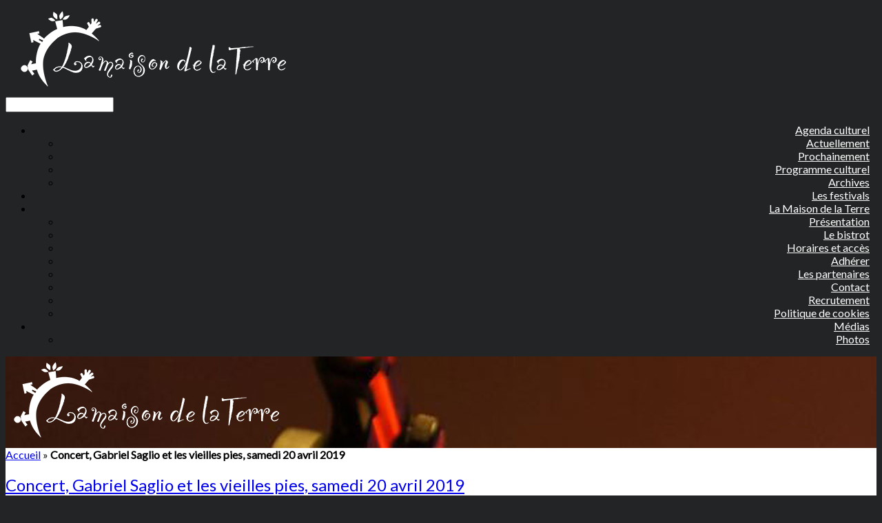

--- FILE ---
content_type: text/html; charset=UTF-8
request_url: https://www.lamaisondelaterre.fr/concert-gabriel-saglio-et-les-vieilles-pies-samedi-20-avril-2019/
body_size: 19959
content:
<!DOCTYPE html>
<html lang="fr-FR">
    <head>
        <meta charset="UTF-8" />
        <meta http-equiv="X-UA-Compatible" content="IE=10" />
        <title>Concert, Gabriel Saglio et les vieilles pies, samedi 20 avril 2019 - La Maison de la Terre</title>
        <link rel="profile" href="http://gmpg.org/xfn/11" />
        <link rel="pingback" href="https://www.lamaisondelaterre.fr/xmlrpc.php" />
                <meta property="og:image" content="https://www.lamaisondelaterre.fr/wp-content/uploads/2019/03/Header-001-Gabriel-Saglio-2019-04-20-001.jpg">
        <meta name='robots' content='index, follow, max-image-preview:large, max-snippet:-1, max-video-preview:-1' />
	<style>img:is([sizes="auto" i], [sizes^="auto," i]) { contain-intrinsic-size: 3000px 1500px }</style>
	
	<!-- This site is optimized with the Yoast SEO plugin v26.3 - https://yoast.com/wordpress/plugins/seo/ -->
	<title>Concert, Gabriel Saglio et les vieilles pies, samedi 20 avril 2019 - La Maison de la Terre</title>
	<meta name="description" content="Samedi 20 avril 2019 à partir de 20h30, Gabriel Saglio et les vieilles pies reviennent à la Maison de la Terre pour un concert de chanson / Musiques du Monde&quot;. Restauration à partir de 19h00." />
	<link rel="canonical" href="https://www.lamaisondelaterre.fr/concert-gabriel-saglio-et-les-vieilles-pies-samedi-20-avril-2019/" />
	<meta property="og:locale" content="fr_FR" />
	<meta property="og:type" content="article" />
	<meta property="og:title" content="Concert, Gabriel Saglio et les vieilles pies, samedi 20 avril 2019 - La Maison de la Terre" />
	<meta property="og:description" content="Samedi 20 avril 2019 à partir de 20h30, Gabriel Saglio et les vieilles pies reviennent à la Maison de la Terre pour un concert de chanson / Musiques du Monde&quot;. Restauration à partir de 19h00." />
	<meta property="og:url" content="https://www.lamaisondelaterre.fr/concert-gabriel-saglio-et-les-vieilles-pies-samedi-20-avril-2019/" />
	<meta property="og:site_name" content="La Maison de la Terre" />
	<meta property="article:publisher" content="https://www.facebook.com/MaisonDeLaTerre" />
	<meta name="twitter:card" content="summary_large_image" />
	<meta name="twitter:site" content="@maisondelaterre" />
	<meta name="twitter:label1" content="Durée de lecture estimée" />
	<meta name="twitter:data1" content="2 minutes" />
	<script type="application/ld+json" class="yoast-schema-graph">{"@context":"https://schema.org","@graph":[{"@type":"WebPage","@id":"https://www.lamaisondelaterre.fr/concert-gabriel-saglio-et-les-vieilles-pies-samedi-20-avril-2019/","url":"https://www.lamaisondelaterre.fr/concert-gabriel-saglio-et-les-vieilles-pies-samedi-20-avril-2019/","name":"Concert, Gabriel Saglio et les vieilles pies, samedi 20 avril 2019 - La Maison de la Terre","isPartOf":{"@id":"https://www.lamaisondelaterre.fr/#website"},"primaryImageOfPage":{"@id":"https://www.lamaisondelaterre.fr/concert-gabriel-saglio-et-les-vieilles-pies-samedi-20-avril-2019/#primaryimage"},"image":{"@id":"https://www.lamaisondelaterre.fr/concert-gabriel-saglio-et-les-vieilles-pies-samedi-20-avril-2019/#primaryimage"},"thumbnailUrl":"https://www.lamaisondelaterre.fr/wp-content/uploads/2019/03/Header-001-Gabriel-Saglio-2019-04-20-001.jpg","datePublished":"2019-04-14T20:12:07+00:00","description":"Samedi 20 avril 2019 à partir de 20h30, Gabriel Saglio et les vieilles pies reviennent à la Maison de la Terre pour un concert de chanson / Musiques du Monde\". Restauration à partir de 19h00.","breadcrumb":{"@id":"https://www.lamaisondelaterre.fr/concert-gabriel-saglio-et-les-vieilles-pies-samedi-20-avril-2019/#breadcrumb"},"inLanguage":"fr-FR","potentialAction":[{"@type":"ReadAction","target":["https://www.lamaisondelaterre.fr/concert-gabriel-saglio-et-les-vieilles-pies-samedi-20-avril-2019/"]}]},{"@type":"ImageObject","inLanguage":"fr-FR","@id":"https://www.lamaisondelaterre.fr/concert-gabriel-saglio-et-les-vieilles-pies-samedi-20-avril-2019/#primaryimage","url":"https://www.lamaisondelaterre.fr/wp-content/uploads/2019/03/Header-001-Gabriel-Saglio-2019-04-20-001.jpg","contentUrl":"https://www.lamaisondelaterre.fr/wp-content/uploads/2019/03/Header-001-Gabriel-Saglio-2019-04-20-001.jpg","width":1200,"height":627},{"@type":"BreadcrumbList","@id":"https://www.lamaisondelaterre.fr/concert-gabriel-saglio-et-les-vieilles-pies-samedi-20-avril-2019/#breadcrumb","itemListElement":[{"@type":"ListItem","position":1,"name":"Accueil","item":"https://www.lamaisondelaterre.fr/"},{"@type":"ListItem","position":2,"name":"Concert, Gabriel Saglio et les vieilles pies, samedi 20 avril 2019"}]},{"@type":"WebSite","@id":"https://www.lamaisondelaterre.fr/#website","url":"https://www.lamaisondelaterre.fr/","name":"La Maison de la Terre","description":"Café culturel associatif à Poucharramet","publisher":{"@id":"https://www.lamaisondelaterre.fr/#organization"},"potentialAction":[{"@type":"SearchAction","target":{"@type":"EntryPoint","urlTemplate":"https://www.lamaisondelaterre.fr/?s={search_term_string}"},"query-input":{"@type":"PropertyValueSpecification","valueRequired":true,"valueName":"search_term_string"}}],"inLanguage":"fr-FR"},{"@type":"Organization","@id":"https://www.lamaisondelaterre.fr/#organization","name":"La Maison de la Terre","url":"https://www.lamaisondelaterre.fr/","logo":{"@type":"ImageObject","inLanguage":"fr-FR","@id":"https://www.lamaisondelaterre.fr/#/schema/logo/image/","url":"https://www.lamaisondelaterre.fr/wp-content/uploads/2015/02/Logo-Mdlt-Rouge-retina.png","contentUrl":"https://www.lamaisondelaterre.fr/wp-content/uploads/2015/02/Logo-Mdlt-Rouge-retina.png","width":1300,"height":1300,"caption":"La Maison de la Terre"},"image":{"@id":"https://www.lamaisondelaterre.fr/#/schema/logo/image/"},"sameAs":["https://www.facebook.com/MaisonDeLaTerre","https://x.com/maisondelaterre","https://www.linkedin.com/company/la-maison-de-la-terre/","http://www.youtube.com/c/LaMaisondelaTerrePoucharramet"]}]}</script>
	<!-- / Yoast SEO plugin. -->


<link rel='dns-prefetch' href='//www.googletagmanager.com' />
<link rel='dns-prefetch' href='//stats.wp.com' />
<link rel="alternate" type="application/rss+xml" title="La Maison de la Terre &raquo; Flux" href="https://www.lamaisondelaterre.fr/feed/" />
<link rel="alternate" type="application/rss+xml" title="La Maison de la Terre &raquo; Flux des commentaires" href="https://www.lamaisondelaterre.fr/comments/feed/" />
<script type="text/javascript">
/* <![CDATA[ */
window._wpemojiSettings = {"baseUrl":"https:\/\/s.w.org\/images\/core\/emoji\/16.0.1\/72x72\/","ext":".png","svgUrl":"https:\/\/s.w.org\/images\/core\/emoji\/16.0.1\/svg\/","svgExt":".svg","source":{"concatemoji":"https:\/\/www.lamaisondelaterre.fr\/wp-includes\/js\/wp-emoji-release.min.js?ver=cee6078f07a8bda821c5120be9c0a21e"}};
/*! This file is auto-generated */
!function(s,n){var o,i,e;function c(e){try{var t={supportTests:e,timestamp:(new Date).valueOf()};sessionStorage.setItem(o,JSON.stringify(t))}catch(e){}}function p(e,t,n){e.clearRect(0,0,e.canvas.width,e.canvas.height),e.fillText(t,0,0);var t=new Uint32Array(e.getImageData(0,0,e.canvas.width,e.canvas.height).data),a=(e.clearRect(0,0,e.canvas.width,e.canvas.height),e.fillText(n,0,0),new Uint32Array(e.getImageData(0,0,e.canvas.width,e.canvas.height).data));return t.every(function(e,t){return e===a[t]})}function u(e,t){e.clearRect(0,0,e.canvas.width,e.canvas.height),e.fillText(t,0,0);for(var n=e.getImageData(16,16,1,1),a=0;a<n.data.length;a++)if(0!==n.data[a])return!1;return!0}function f(e,t,n,a){switch(t){case"flag":return n(e,"\ud83c\udff3\ufe0f\u200d\u26a7\ufe0f","\ud83c\udff3\ufe0f\u200b\u26a7\ufe0f")?!1:!n(e,"\ud83c\udde8\ud83c\uddf6","\ud83c\udde8\u200b\ud83c\uddf6")&&!n(e,"\ud83c\udff4\udb40\udc67\udb40\udc62\udb40\udc65\udb40\udc6e\udb40\udc67\udb40\udc7f","\ud83c\udff4\u200b\udb40\udc67\u200b\udb40\udc62\u200b\udb40\udc65\u200b\udb40\udc6e\u200b\udb40\udc67\u200b\udb40\udc7f");case"emoji":return!a(e,"\ud83e\udedf")}return!1}function g(e,t,n,a){var r="undefined"!=typeof WorkerGlobalScope&&self instanceof WorkerGlobalScope?new OffscreenCanvas(300,150):s.createElement("canvas"),o=r.getContext("2d",{willReadFrequently:!0}),i=(o.textBaseline="top",o.font="600 32px Arial",{});return e.forEach(function(e){i[e]=t(o,e,n,a)}),i}function t(e){var t=s.createElement("script");t.src=e,t.defer=!0,s.head.appendChild(t)}"undefined"!=typeof Promise&&(o="wpEmojiSettingsSupports",i=["flag","emoji"],n.supports={everything:!0,everythingExceptFlag:!0},e=new Promise(function(e){s.addEventListener("DOMContentLoaded",e,{once:!0})}),new Promise(function(t){var n=function(){try{var e=JSON.parse(sessionStorage.getItem(o));if("object"==typeof e&&"number"==typeof e.timestamp&&(new Date).valueOf()<e.timestamp+604800&&"object"==typeof e.supportTests)return e.supportTests}catch(e){}return null}();if(!n){if("undefined"!=typeof Worker&&"undefined"!=typeof OffscreenCanvas&&"undefined"!=typeof URL&&URL.createObjectURL&&"undefined"!=typeof Blob)try{var e="postMessage("+g.toString()+"("+[JSON.stringify(i),f.toString(),p.toString(),u.toString()].join(",")+"));",a=new Blob([e],{type:"text/javascript"}),r=new Worker(URL.createObjectURL(a),{name:"wpTestEmojiSupports"});return void(r.onmessage=function(e){c(n=e.data),r.terminate(),t(n)})}catch(e){}c(n=g(i,f,p,u))}t(n)}).then(function(e){for(var t in e)n.supports[t]=e[t],n.supports.everything=n.supports.everything&&n.supports[t],"flag"!==t&&(n.supports.everythingExceptFlag=n.supports.everythingExceptFlag&&n.supports[t]);n.supports.everythingExceptFlag=n.supports.everythingExceptFlag&&!n.supports.flag,n.DOMReady=!1,n.readyCallback=function(){n.DOMReady=!0}}).then(function(){return e}).then(function(){var e;n.supports.everything||(n.readyCallback(),(e=n.source||{}).concatemoji?t(e.concatemoji):e.wpemoji&&e.twemoji&&(t(e.twemoji),t(e.wpemoji)))}))}((window,document),window._wpemojiSettings);
/* ]]> */
</script>
<link rel='stylesheet' id='twb-open-sans-css' href='https://fonts.googleapis.com/css?family=Open+Sans%3A300%2C400%2C500%2C600%2C700%2C800&#038;display=swap&#038;ver=cee6078f07a8bda821c5120be9c0a21e' type='text/css' media='all' />
<link rel='stylesheet' id='twbbwg-global-css' href='https://www.lamaisondelaterre.fr/wp-content/plugins/photo-gallery/booster/assets/css/global.css?ver=1.0.0' type='text/css' media='all' />
<style id='wp-emoji-styles-inline-css' type='text/css'>

	img.wp-smiley, img.emoji {
		display: inline !important;
		border: none !important;
		box-shadow: none !important;
		height: 1em !important;
		width: 1em !important;
		margin: 0 0.07em !important;
		vertical-align: -0.1em !important;
		background: none !important;
		padding: 0 !important;
	}
</style>
<link rel='stylesheet' id='wp-block-library-css' href='https://www.lamaisondelaterre.fr/wp-includes/css/dist/block-library/style.min.css?ver=cee6078f07a8bda821c5120be9c0a21e' type='text/css' media='all' />
<style id='classic-theme-styles-inline-css' type='text/css'>
/*! This file is auto-generated */
.wp-block-button__link{color:#fff;background-color:#32373c;border-radius:9999px;box-shadow:none;text-decoration:none;padding:calc(.667em + 2px) calc(1.333em + 2px);font-size:1.125em}.wp-block-file__button{background:#32373c;color:#fff;text-decoration:none}
</style>
<link rel='stylesheet' id='mediaelement-css' href='https://www.lamaisondelaterre.fr/wp-includes/js/mediaelement/mediaelementplayer-legacy.min.css?ver=4.2.17' type='text/css' media='all' />
<link rel='stylesheet' id='wp-mediaelement-css' href='https://www.lamaisondelaterre.fr/wp-includes/js/mediaelement/wp-mediaelement.min.css?ver=cee6078f07a8bda821c5120be9c0a21e' type='text/css' media='all' />
<style id='jetpack-sharing-buttons-style-inline-css' type='text/css'>
.jetpack-sharing-buttons__services-list{display:flex;flex-direction:row;flex-wrap:wrap;gap:0;list-style-type:none;margin:5px;padding:0}.jetpack-sharing-buttons__services-list.has-small-icon-size{font-size:12px}.jetpack-sharing-buttons__services-list.has-normal-icon-size{font-size:16px}.jetpack-sharing-buttons__services-list.has-large-icon-size{font-size:24px}.jetpack-sharing-buttons__services-list.has-huge-icon-size{font-size:36px}@media print{.jetpack-sharing-buttons__services-list{display:none!important}}.editor-styles-wrapper .wp-block-jetpack-sharing-buttons{gap:0;padding-inline-start:0}ul.jetpack-sharing-buttons__services-list.has-background{padding:1.25em 2.375em}
</style>
<style id='global-styles-inline-css' type='text/css'>
:root{--wp--preset--aspect-ratio--square: 1;--wp--preset--aspect-ratio--4-3: 4/3;--wp--preset--aspect-ratio--3-4: 3/4;--wp--preset--aspect-ratio--3-2: 3/2;--wp--preset--aspect-ratio--2-3: 2/3;--wp--preset--aspect-ratio--16-9: 16/9;--wp--preset--aspect-ratio--9-16: 9/16;--wp--preset--color--black: #000000;--wp--preset--color--cyan-bluish-gray: #abb8c3;--wp--preset--color--white: #ffffff;--wp--preset--color--pale-pink: #f78da7;--wp--preset--color--vivid-red: #cf2e2e;--wp--preset--color--luminous-vivid-orange: #ff6900;--wp--preset--color--luminous-vivid-amber: #fcb900;--wp--preset--color--light-green-cyan: #7bdcb5;--wp--preset--color--vivid-green-cyan: #00d084;--wp--preset--color--pale-cyan-blue: #8ed1fc;--wp--preset--color--vivid-cyan-blue: #0693e3;--wp--preset--color--vivid-purple: #9b51e0;--wp--preset--gradient--vivid-cyan-blue-to-vivid-purple: linear-gradient(135deg,rgba(6,147,227,1) 0%,rgb(155,81,224) 100%);--wp--preset--gradient--light-green-cyan-to-vivid-green-cyan: linear-gradient(135deg,rgb(122,220,180) 0%,rgb(0,208,130) 100%);--wp--preset--gradient--luminous-vivid-amber-to-luminous-vivid-orange: linear-gradient(135deg,rgba(252,185,0,1) 0%,rgba(255,105,0,1) 100%);--wp--preset--gradient--luminous-vivid-orange-to-vivid-red: linear-gradient(135deg,rgba(255,105,0,1) 0%,rgb(207,46,46) 100%);--wp--preset--gradient--very-light-gray-to-cyan-bluish-gray: linear-gradient(135deg,rgb(238,238,238) 0%,rgb(169,184,195) 100%);--wp--preset--gradient--cool-to-warm-spectrum: linear-gradient(135deg,rgb(74,234,220) 0%,rgb(151,120,209) 20%,rgb(207,42,186) 40%,rgb(238,44,130) 60%,rgb(251,105,98) 80%,rgb(254,248,76) 100%);--wp--preset--gradient--blush-light-purple: linear-gradient(135deg,rgb(255,206,236) 0%,rgb(152,150,240) 100%);--wp--preset--gradient--blush-bordeaux: linear-gradient(135deg,rgb(254,205,165) 0%,rgb(254,45,45) 50%,rgb(107,0,62) 100%);--wp--preset--gradient--luminous-dusk: linear-gradient(135deg,rgb(255,203,112) 0%,rgb(199,81,192) 50%,rgb(65,88,208) 100%);--wp--preset--gradient--pale-ocean: linear-gradient(135deg,rgb(255,245,203) 0%,rgb(182,227,212) 50%,rgb(51,167,181) 100%);--wp--preset--gradient--electric-grass: linear-gradient(135deg,rgb(202,248,128) 0%,rgb(113,206,126) 100%);--wp--preset--gradient--midnight: linear-gradient(135deg,rgb(2,3,129) 0%,rgb(40,116,252) 100%);--wp--preset--font-size--small: 13px;--wp--preset--font-size--medium: 20px;--wp--preset--font-size--large: 36px;--wp--preset--font-size--x-large: 42px;--wp--preset--spacing--20: 0.44rem;--wp--preset--spacing--30: 0.67rem;--wp--preset--spacing--40: 1rem;--wp--preset--spacing--50: 1.5rem;--wp--preset--spacing--60: 2.25rem;--wp--preset--spacing--70: 3.38rem;--wp--preset--spacing--80: 5.06rem;--wp--preset--shadow--natural: 6px 6px 9px rgba(0, 0, 0, 0.2);--wp--preset--shadow--deep: 12px 12px 50px rgba(0, 0, 0, 0.4);--wp--preset--shadow--sharp: 6px 6px 0px rgba(0, 0, 0, 0.2);--wp--preset--shadow--outlined: 6px 6px 0px -3px rgba(255, 255, 255, 1), 6px 6px rgba(0, 0, 0, 1);--wp--preset--shadow--crisp: 6px 6px 0px rgba(0, 0, 0, 1);}:where(.is-layout-flex){gap: 0.5em;}:where(.is-layout-grid){gap: 0.5em;}body .is-layout-flex{display: flex;}.is-layout-flex{flex-wrap: wrap;align-items: center;}.is-layout-flex > :is(*, div){margin: 0;}body .is-layout-grid{display: grid;}.is-layout-grid > :is(*, div){margin: 0;}:where(.wp-block-columns.is-layout-flex){gap: 2em;}:where(.wp-block-columns.is-layout-grid){gap: 2em;}:where(.wp-block-post-template.is-layout-flex){gap: 1.25em;}:where(.wp-block-post-template.is-layout-grid){gap: 1.25em;}.has-black-color{color: var(--wp--preset--color--black) !important;}.has-cyan-bluish-gray-color{color: var(--wp--preset--color--cyan-bluish-gray) !important;}.has-white-color{color: var(--wp--preset--color--white) !important;}.has-pale-pink-color{color: var(--wp--preset--color--pale-pink) !important;}.has-vivid-red-color{color: var(--wp--preset--color--vivid-red) !important;}.has-luminous-vivid-orange-color{color: var(--wp--preset--color--luminous-vivid-orange) !important;}.has-luminous-vivid-amber-color{color: var(--wp--preset--color--luminous-vivid-amber) !important;}.has-light-green-cyan-color{color: var(--wp--preset--color--light-green-cyan) !important;}.has-vivid-green-cyan-color{color: var(--wp--preset--color--vivid-green-cyan) !important;}.has-pale-cyan-blue-color{color: var(--wp--preset--color--pale-cyan-blue) !important;}.has-vivid-cyan-blue-color{color: var(--wp--preset--color--vivid-cyan-blue) !important;}.has-vivid-purple-color{color: var(--wp--preset--color--vivid-purple) !important;}.has-black-background-color{background-color: var(--wp--preset--color--black) !important;}.has-cyan-bluish-gray-background-color{background-color: var(--wp--preset--color--cyan-bluish-gray) !important;}.has-white-background-color{background-color: var(--wp--preset--color--white) !important;}.has-pale-pink-background-color{background-color: var(--wp--preset--color--pale-pink) !important;}.has-vivid-red-background-color{background-color: var(--wp--preset--color--vivid-red) !important;}.has-luminous-vivid-orange-background-color{background-color: var(--wp--preset--color--luminous-vivid-orange) !important;}.has-luminous-vivid-amber-background-color{background-color: var(--wp--preset--color--luminous-vivid-amber) !important;}.has-light-green-cyan-background-color{background-color: var(--wp--preset--color--light-green-cyan) !important;}.has-vivid-green-cyan-background-color{background-color: var(--wp--preset--color--vivid-green-cyan) !important;}.has-pale-cyan-blue-background-color{background-color: var(--wp--preset--color--pale-cyan-blue) !important;}.has-vivid-cyan-blue-background-color{background-color: var(--wp--preset--color--vivid-cyan-blue) !important;}.has-vivid-purple-background-color{background-color: var(--wp--preset--color--vivid-purple) !important;}.has-black-border-color{border-color: var(--wp--preset--color--black) !important;}.has-cyan-bluish-gray-border-color{border-color: var(--wp--preset--color--cyan-bluish-gray) !important;}.has-white-border-color{border-color: var(--wp--preset--color--white) !important;}.has-pale-pink-border-color{border-color: var(--wp--preset--color--pale-pink) !important;}.has-vivid-red-border-color{border-color: var(--wp--preset--color--vivid-red) !important;}.has-luminous-vivid-orange-border-color{border-color: var(--wp--preset--color--luminous-vivid-orange) !important;}.has-luminous-vivid-amber-border-color{border-color: var(--wp--preset--color--luminous-vivid-amber) !important;}.has-light-green-cyan-border-color{border-color: var(--wp--preset--color--light-green-cyan) !important;}.has-vivid-green-cyan-border-color{border-color: var(--wp--preset--color--vivid-green-cyan) !important;}.has-pale-cyan-blue-border-color{border-color: var(--wp--preset--color--pale-cyan-blue) !important;}.has-vivid-cyan-blue-border-color{border-color: var(--wp--preset--color--vivid-cyan-blue) !important;}.has-vivid-purple-border-color{border-color: var(--wp--preset--color--vivid-purple) !important;}.has-vivid-cyan-blue-to-vivid-purple-gradient-background{background: var(--wp--preset--gradient--vivid-cyan-blue-to-vivid-purple) !important;}.has-light-green-cyan-to-vivid-green-cyan-gradient-background{background: var(--wp--preset--gradient--light-green-cyan-to-vivid-green-cyan) !important;}.has-luminous-vivid-amber-to-luminous-vivid-orange-gradient-background{background: var(--wp--preset--gradient--luminous-vivid-amber-to-luminous-vivid-orange) !important;}.has-luminous-vivid-orange-to-vivid-red-gradient-background{background: var(--wp--preset--gradient--luminous-vivid-orange-to-vivid-red) !important;}.has-very-light-gray-to-cyan-bluish-gray-gradient-background{background: var(--wp--preset--gradient--very-light-gray-to-cyan-bluish-gray) !important;}.has-cool-to-warm-spectrum-gradient-background{background: var(--wp--preset--gradient--cool-to-warm-spectrum) !important;}.has-blush-light-purple-gradient-background{background: var(--wp--preset--gradient--blush-light-purple) !important;}.has-blush-bordeaux-gradient-background{background: var(--wp--preset--gradient--blush-bordeaux) !important;}.has-luminous-dusk-gradient-background{background: var(--wp--preset--gradient--luminous-dusk) !important;}.has-pale-ocean-gradient-background{background: var(--wp--preset--gradient--pale-ocean) !important;}.has-electric-grass-gradient-background{background: var(--wp--preset--gradient--electric-grass) !important;}.has-midnight-gradient-background{background: var(--wp--preset--gradient--midnight) !important;}.has-small-font-size{font-size: var(--wp--preset--font-size--small) !important;}.has-medium-font-size{font-size: var(--wp--preset--font-size--medium) !important;}.has-large-font-size{font-size: var(--wp--preset--font-size--large) !important;}.has-x-large-font-size{font-size: var(--wp--preset--font-size--x-large) !important;}
:where(.wp-block-post-template.is-layout-flex){gap: 1.25em;}:where(.wp-block-post-template.is-layout-grid){gap: 1.25em;}
:where(.wp-block-columns.is-layout-flex){gap: 2em;}:where(.wp-block-columns.is-layout-grid){gap: 2em;}
:root :where(.wp-block-pullquote){font-size: 1.5em;line-height: 1.6;}
</style>
<link rel='stylesheet' id='siteorigin-panels-front-css' href='https://www.lamaisondelaterre.fr/wp-content/plugins/siteorigin-panels/css/front-flex.min.css?ver=2.33.3' type='text/css' media='all' />
<link rel='stylesheet' id='bwg_fonts-css' href='https://www.lamaisondelaterre.fr/wp-content/plugins/photo-gallery/css/bwg-fonts/fonts.css?ver=0.0.1' type='text/css' media='all' />
<link rel='stylesheet' id='sumoselect-css' href='https://www.lamaisondelaterre.fr/wp-content/plugins/photo-gallery/css/sumoselect.min.css?ver=3.4.6' type='text/css' media='all' />
<link rel='stylesheet' id='mCustomScrollbar-css' href='https://www.lamaisondelaterre.fr/wp-content/plugins/photo-gallery/css/jquery.mCustomScrollbar.min.css?ver=3.1.5' type='text/css' media='all' />
<link rel='stylesheet' id='bwg_frontend-css' href='https://www.lamaisondelaterre.fr/wp-content/plugins/photo-gallery/css/styles.min.css?ver=1.8.35' type='text/css' media='all' />
<link rel='stylesheet' id='sow-image-default-8b5b6f678277-css' href='https://www.lamaisondelaterre.fr/wp-content/uploads/siteorigin-widgets/sow-image-default-8b5b6f678277.css?ver=cee6078f07a8bda821c5120be9c0a21e' type='text/css' media='all' />
<link rel='stylesheet' id='chld_thm_cfg_parent-css' href='https://www.lamaisondelaterre.fr/wp-content/themes/vantage/style.css?ver=1.0.6' type='text/css' media='all' />
<link rel='stylesheet' id='vantage-style-css' href='https://www.lamaisondelaterre.fr/wp-content/themes/vantage-child/style.css?ver=2.6' type='text/css' media='all' />
<link rel='stylesheet' id='font-awesome-css' href='https://www.lamaisondelaterre.fr/wp-content/themes/vantage/fontawesome/css/font-awesome.css?ver=4.6.2' type='text/css' media='all' />
<link rel='stylesheet' id='siteorigin-mobilenav-css' href='https://www.lamaisondelaterre.fr/wp-content/themes/vantage/inc/mobilenav/css/mobilenav.css?ver=2.6' type='text/css' media='all' />
<link rel='stylesheet' id='sib-front-css-css' href='https://www.lamaisondelaterre.fr/wp-content/plugins/mailin/css/mailin-front.css?ver=cee6078f07a8bda821c5120be9c0a21e' type='text/css' media='all' />
<link rel='stylesheet' id='sharedaddy-css' href='https://www.lamaisondelaterre.fr/wp-content/plugins/jetpack/modules/sharedaddy/sharing.css?ver=15.2' type='text/css' media='all' />
<link rel='stylesheet' id='social-logos-css' href='https://www.lamaisondelaterre.fr/wp-content/plugins/jetpack/_inc/social-logos/social-logos.min.css?ver=15.2' type='text/css' media='all' />
<script type="text/javascript" src="https://www.lamaisondelaterre.fr/wp-includes/js/jquery/jquery.min.js?ver=3.7.1" id="jquery-core-js"></script>
<script type="text/javascript" src="https://www.lamaisondelaterre.fr/wp-includes/js/jquery/jquery-migrate.min.js?ver=3.4.1" id="jquery-migrate-js"></script>
<script type="text/javascript" src="https://www.lamaisondelaterre.fr/wp-content/plugins/photo-gallery/booster/assets/js/circle-progress.js?ver=1.2.2" id="twbbwg-circle-js"></script>
<script type="text/javascript" id="twbbwg-global-js-extra">
/* <![CDATA[ */
var twb = {"nonce":"990a957328","ajax_url":"https:\/\/www.lamaisondelaterre.fr\/wp-admin\/admin-ajax.php","plugin_url":"https:\/\/www.lamaisondelaterre.fr\/wp-content\/plugins\/photo-gallery\/booster","href":"https:\/\/www.lamaisondelaterre.fr\/wp-admin\/admin.php?page=twbbwg_photo-gallery"};
var twb = {"nonce":"990a957328","ajax_url":"https:\/\/www.lamaisondelaterre.fr\/wp-admin\/admin-ajax.php","plugin_url":"https:\/\/www.lamaisondelaterre.fr\/wp-content\/plugins\/photo-gallery\/booster","href":"https:\/\/www.lamaisondelaterre.fr\/wp-admin\/admin.php?page=twbbwg_photo-gallery"};
/* ]]> */
</script>
<script type="text/javascript" src="https://www.lamaisondelaterre.fr/wp-content/plugins/photo-gallery/booster/assets/js/global.js?ver=1.0.0" id="twbbwg-global-js"></script>
<script type="text/javascript" src="https://www.lamaisondelaterre.fr/wp-includes/js/tinymce/tinymce.min.js?ver=49110-20250317" id="wp-tinymce-root-js"></script>
<script type="text/javascript" src="https://www.lamaisondelaterre.fr/wp-includes/js/tinymce/plugins/compat3x/plugin.min.js?ver=49110-20250317" id="wp-tinymce-js"></script>
<script type="text/javascript" src="https://www.lamaisondelaterre.fr/wp-content/plugins/photo-gallery/js/jquery.sumoselect.min.js?ver=3.4.6" id="sumoselect-js"></script>
<script type="text/javascript" src="https://www.lamaisondelaterre.fr/wp-content/plugins/photo-gallery/js/tocca.min.js?ver=2.0.9" id="bwg_mobile-js"></script>
<script type="text/javascript" src="https://www.lamaisondelaterre.fr/wp-content/plugins/photo-gallery/js/jquery.mCustomScrollbar.concat.min.js?ver=3.1.5" id="mCustomScrollbar-js"></script>
<script type="text/javascript" src="https://www.lamaisondelaterre.fr/wp-content/plugins/photo-gallery/js/jquery.fullscreen.min.js?ver=0.6.0" id="jquery-fullscreen-js"></script>
<script type="text/javascript" id="bwg_frontend-js-extra">
/* <![CDATA[ */
var bwg_objectsL10n = {"bwg_field_required":"field is required.","bwg_mail_validation":"This is not a valid email address.","bwg_search_result":"There are no images matching your search.","bwg_select_tag":"Select Tag","bwg_order_by":"Order By","bwg_search":"Search","bwg_show_ecommerce":"Show Ecommerce","bwg_hide_ecommerce":"Hide Ecommerce","bwg_show_comments":"Show Comments","bwg_hide_comments":"Hide Comments","bwg_restore":"Restore","bwg_maximize":"Maximize","bwg_fullscreen":"Fullscreen","bwg_exit_fullscreen":"Exit Fullscreen","bwg_search_tag":"SEARCH...","bwg_tag_no_match":"No tags found","bwg_all_tags_selected":"All tags selected","bwg_tags_selected":"tags selected","play":"Play","pause":"Pause","is_pro":"","bwg_play":"Play","bwg_pause":"Pause","bwg_hide_info":"Hide info","bwg_show_info":"Show info","bwg_hide_rating":"Hide rating","bwg_show_rating":"Show rating","ok":"Ok","cancel":"Cancel","select_all":"Select all","lazy_load":"0","lazy_loader":"https:\/\/www.lamaisondelaterre.fr\/wp-content\/plugins\/photo-gallery\/images\/ajax_loader.png","front_ajax":"0","bwg_tag_see_all":"see all tags","bwg_tag_see_less":"see less tags"};
/* ]]> */
</script>
<script type="text/javascript" src="https://www.lamaisondelaterre.fr/wp-content/plugins/photo-gallery/js/scripts.min.js?ver=1.8.35" id="bwg_frontend-js"></script>
<script type="text/javascript" src="https://www.lamaisondelaterre.fr/wp-content/themes/vantage/js/jquery.flexslider.min.js?ver=2.1" id="jquery-flexslider-js"></script>
<script type="text/javascript" src="https://www.lamaisondelaterre.fr/wp-content/themes/vantage/js/jquery.touchSwipe.min.js?ver=1.6.6" id="jquery-touchswipe-js"></script>
<script type="text/javascript" src="https://www.lamaisondelaterre.fr/wp-content/themes/vantage/js/jquery.theme-main.min.js?ver=2.6" id="vantage-main-js"></script>
<!--[if lt IE 9]>
<script type="text/javascript" src="https://www.lamaisondelaterre.fr/wp-content/themes/vantage/js/html5.min.js?ver=3.7.3" id="vantage-html5-js"></script>
<![endif]-->
<!--[if (gte IE 6)&(lte IE 8)]>
<script type="text/javascript" src="https://www.lamaisondelaterre.fr/wp-content/themes/vantage/js/selectivizr.min.js?ver=1.0.2" id="vantage-selectivizr-js"></script>
<![endif]-->
<script type="text/javascript" id="siteorigin-mobilenav-js-extra">
/* <![CDATA[ */
var mobileNav = {"search":{"url":"https:\/\/www.lamaisondelaterre.fr","placeholder":"Search"},"text":{"navigate":"Menu","back":"Back","close":"Close"},"nextIconUrl":"https:\/\/www.lamaisondelaterre.fr\/wp-content\/themes\/vantage\/inc\/mobilenav\/images\/next.png","mobileMenuClose":"<i class=\"fa fa-times\"><\/i>"};
/* ]]> */
</script>
<script type="text/javascript" src="https://www.lamaisondelaterre.fr/wp-content/themes/vantage/inc/mobilenav/js/mobilenav.min.js?ver=2.6" id="siteorigin-mobilenav-js"></script>
<script type="text/javascript" id="icecasttrackinfo-ajax-js-extra">
/* <![CDATA[ */
var adminAjax = "https:\/\/www.lamaisondelaterre.fr\/wp-admin\/admin-ajax.php";
/* ]]> */
</script>
<script type="text/javascript" src="https://www.lamaisondelaterre.fr/wp-content/plugins/le594-icecast-info/js/script.js?ver=cee6078f07a8bda821c5120be9c0a21e" id="icecasttrackinfo-ajax-js"></script>

<!-- Extrait de code de la balise Google (gtag.js) ajouté par Site Kit -->
<!-- Extrait Google Analytics ajouté par Site Kit -->
<script type="text/javascript" src="https://www.googletagmanager.com/gtag/js?id=GT-NSSX5MR" id="google_gtagjs-js" async></script>
<script type="text/javascript" id="google_gtagjs-js-after">
/* <![CDATA[ */
window.dataLayer = window.dataLayer || [];function gtag(){dataLayer.push(arguments);}
gtag("set","linker",{"domains":["www.lamaisondelaterre.fr"]});
gtag("js", new Date());
gtag("set", "developer_id.dZTNiMT", true);
gtag("config", "GT-NSSX5MR");
/* ]]> */
</script>
<script type="text/javascript" id="sib-front-js-js-extra">
/* <![CDATA[ */
var sibErrMsg = {"invalidMail":"Veuillez entrer une adresse e-mail valide.","requiredField":"Veuillez compl\u00e9ter les champs obligatoires.","invalidDateFormat":"Veuillez entrer une date valide.","invalidSMSFormat":"Veuillez entrer une num\u00e9ro de t\u00e9l\u00e9phone valide."};
var ajax_sib_front_object = {"ajax_url":"https:\/\/www.lamaisondelaterre.fr\/wp-admin\/admin-ajax.php","ajax_nonce":"ef60df1803","flag_url":"https:\/\/www.lamaisondelaterre.fr\/wp-content\/plugins\/mailin\/img\/flags\/"};
/* ]]> */
</script>
<script type="text/javascript" src="https://www.lamaisondelaterre.fr/wp-content/plugins/mailin/js/mailin-front.js?ver=1761955554" id="sib-front-js-js"></script>
<link rel="https://api.w.org/" href="https://www.lamaisondelaterre.fr/wp-json/" /><link rel="EditURI" type="application/rsd+xml" title="RSD" href="https://www.lamaisondelaterre.fr/xmlrpc.php?rsd" />

<link rel='shortlink' href='https://www.lamaisondelaterre.fr/?p=23807' />
<link rel="alternate" title="oEmbed (JSON)" type="application/json+oembed" href="https://www.lamaisondelaterre.fr/wp-json/oembed/1.0/embed?url=https%3A%2F%2Fwww.lamaisondelaterre.fr%2Fconcert-gabriel-saglio-et-les-vieilles-pies-samedi-20-avril-2019%2F" />
<link rel="alternate" title="oEmbed (XML)" type="text/xml+oembed" href="https://www.lamaisondelaterre.fr/wp-json/oembed/1.0/embed?url=https%3A%2F%2Fwww.lamaisondelaterre.fr%2Fconcert-gabriel-saglio-et-les-vieilles-pies-samedi-20-avril-2019%2F&#038;format=xml" />
<link type="text/css" rel="stylesheet" href="https://www.lamaisondelaterre.fr/wp-content/plugins/category-specific-rss-feed-menu/wp_cat_rss_style.css" />
<meta name="generator" content="Site Kit by Google 1.165.0" />	<style>img#wpstats{display:none}</style>
		<meta name="viewport" content="width=device-width, initial-scale=1" />		<style type="text/css">
			.so-mobilenav-mobile + * { display: none; }
			@media screen and (max-width: 821px) { .so-mobilenav-mobile + * { display: block; } .so-mobilenav-standard + * { display: none; } }
		</style>
		<style type="text/css" media="screen">
		#footer-widgets .widget { width: 50%; }
		#masthead-widgets .widget { width: 100%; }
	</style>
	<style media="all" id="siteorigin-panels-layouts-head">/* Layout 23807 */ #pgc-23807-0-0 , #pgc-23807-2-0 { width:100%;width:calc(100% - ( 0 * 30px ) ) } #pg-23807-0 , #pg-23807-1 , #pg-23807-2 , #pl-23807 .so-panel { margin-bottom:35px } #pgc-23807-1-0 , #pgc-23807-1-1 , #pgc-23807-3-0 , #pgc-23807-3-1 { width:50%;width:calc(50% - ( 0.5 * 30px ) ) } #pl-23807 .so-panel:last-of-type { margin-bottom:0px } #pg-23807-1.panel-has-style > .panel-row-style, #pg-23807-1.panel-no-style , #pg-23807-2.panel-has-style > .panel-row-style, #pg-23807-2.panel-no-style , #pg-23807-3.panel-has-style > .panel-row-style, #pg-23807-3.panel-no-style { -webkit-align-items:flex-start;align-items:flex-start } #pg-23807-3> .panel-row-style { background-color:#dddddd } @media (max-width:780px){ #pg-23807-0.panel-no-style, #pg-23807-0.panel-has-style > .panel-row-style, #pg-23807-0 , #pg-23807-1.panel-no-style, #pg-23807-1.panel-has-style > .panel-row-style, #pg-23807-1 , #pg-23807-2.panel-no-style, #pg-23807-2.panel-has-style > .panel-row-style, #pg-23807-2 , #pg-23807-3.panel-no-style, #pg-23807-3.panel-has-style > .panel-row-style, #pg-23807-3 { -webkit-flex-direction:column;-ms-flex-direction:column;flex-direction:column } #pg-23807-0 > .panel-grid-cell , #pg-23807-0 > .panel-row-style > .panel-grid-cell , #pg-23807-1 > .panel-grid-cell , #pg-23807-1 > .panel-row-style > .panel-grid-cell , #pg-23807-2 > .panel-grid-cell , #pg-23807-2 > .panel-row-style > .panel-grid-cell , #pg-23807-3 > .panel-grid-cell , #pg-23807-3 > .panel-row-style > .panel-grid-cell { width:100%;margin-right:0 } #pgc-23807-1-0 , #pgc-23807-3-0 { margin-bottom:35px } #pl-23807 .panel-grid-cell { padding:0 } #pl-23807 .panel-grid .panel-grid-cell-empty { display:none } #pl-23807 .panel-grid .panel-grid-cell-mobile-last { margin-bottom:0px }  } </style><style type="text/css" id="vantage-footer-widgets">#footer-widgets aside { width : 50%; } </style> <style id='vantage-custom-css' class='siteorigin-custom-css' type='text/css'>
.home-message {
  background-color:red;
}
div#pgc-6024-1-0 {
    margin: 0px;
    padding: 0px;
    background-color: red;
}
</style>
<style type="text/css" id="customizer-css">@import url(https://fonts.googleapis.com/css?family=Lato:400); body,button,input,select,textarea { font-family: "Lato"; font-weight: 400 } #masthead h1 { font-family: "Lato"; font-weight: 400 } h1,h2,h3,h4,h5,h6 { font-family: "Lato"; font-weight: 400 } .main-navigation, .mobile-nav-frame, .mobile-nav-frame .title h3 { font-family: "Lato"; font-weight: 400 } #masthead .hgroup h1, #masthead.masthead-logo-in-menu .logo > h1 { font-size: 0px; color: #222425 } .entry-content { font-size: 18px } .entry-content, #comments .commentlist article .comment-meta a { color: #222425 } .entry-content h1, .entry-content h2, .entry-content h3, .entry-content h4, .entry-content h5, .entry-content h6, #comments .commentlist article .comment-author a, #comments .commentlist article .comment-author, #comments-title, #reply-title, #commentform label { color: #222425 } #comments-title, #reply-title { border-bottom-color: #222425 } .entry-content h3 { font-size: 19px } .entry-content a, .entry-content a:visited, #secondary a, #secondary a:visited, #masthead .hgroup a, #masthead .hgroup a:visited, .comment-form .logged-in-as a, .comment-form .logged-in-as a:visited { color: #ff4533 } .entry-content a:hover, .entry-content a:focus, .entry-content a:active, #secondary a:hover, #masthead .hgroup a:hover, #masthead .hgroup a:focus, #masthead .hgroup a:active, .comment-form .logged-in-as a:hover, .comment-form .logged-in-as a:focus, .comment-form .logged-in-as a:active { color: #ff4533 } .main-navigation ul { text-align: right } .main-navigation { background-color: #222425 } .main-navigation a { color: #ffffff } .main-navigation ul ul { background-color: #222425 } .main-navigation ul ul a { color: #ffffff } .main-navigation ul li:hover > a, #search-icon #search-icon-icon:hover { background-color: #222425 } .main-navigation ul li:hover > a, .main-navigation ul li:hover > a [class^="fa fa-"] { color: #ff4533 } .main-navigation ul ul li:hover > a { background-color: #222425; color: #ff4533 } .main-navigation ul li:hover > a [class^="fa fa-"], .main-navigation ul li:hover > a .mobile-nav-icon { color: #ff4533 } #search-icon #search-icon-icon { background-color: #222425 } #search-icon #search-icon-icon .vantage-icon-search { color: #ffffff } .main-navigation ul li a { padding-top: 35px; padding-bottom: 35px } .main-navigation ul li a, #masthead.masthead-logo-in-menu .logo { padding-left: 10px; padding-right: 10px } a.button, button, html input[type="button"], input[type="reset"], input[type="submit"], .post-navigation a, #image-navigation a, article.post .more-link, article.page .more-link, .paging-navigation a, .woocommerce #page-wrapper .button, .woocommerce a.button, .woocommerce .checkout-button, .woocommerce input.button, #infinite-handle span button { text-shadow: none } a.button, button, html input[type="button"], input[type="reset"], input[type="submit"], .post-navigation a, #image-navigation a, article.post .more-link, article.page .more-link, .paging-navigation a, .woocommerce #page-wrapper .button, .woocommerce a.button, .woocommerce .checkout-button, .woocommerce input.button, .woocommerce #respond input#submit.alt, .woocommerce a.button.alt, .woocommerce button.button.alt, .woocommerce input.button.alt, #infinite-handle span { -webkit-box-shadow: none; -moz-box-shadow: none; box-shadow: none } #masthead { background-color: #ffffff } #main { background-color: #ffffff } #colophon, body.layout-full { background-color: #222425 } </style><link rel="icon" href="https://www.lamaisondelaterre.fr/wp-content/uploads/2015/02/cropped-Logo-Mdlt-Rouge-retina-150x150.png" sizes="32x32" />
<link rel="icon" href="https://www.lamaisondelaterre.fr/wp-content/uploads/2015/02/cropped-Logo-Mdlt-Rouge-retina.png" sizes="192x192" />
<link rel="apple-touch-icon" href="https://www.lamaisondelaterre.fr/wp-content/uploads/2015/02/cropped-Logo-Mdlt-Rouge-retina.png" />
<meta name="msapplication-TileImage" content="https://www.lamaisondelaterre.fr/wp-content/uploads/2015/02/cropped-Logo-Mdlt-Rouge-retina.png" />
    </head>
    <body class="wp-singular evenements-template-default single single-evenements postid-23807 wp-theme-vantage wp-child-theme-vantage-child siteorigin-panels siteorigin-panels-before-js metaslider-plugin responsive layout-full no-js no-sidebar has-menu-search page-layout-default mobilenav">
                <div id="page-wrapper">
                        <header id="masthead" class="site-header masthead-logo-in-menu" role="banner">
    <nav role="navigation" class="site-navigation main-navigation primary use-sticky-menu">
        <div class="full-container">
            <a href="https://www.lamaisondelaterre.fr/" title="La Maison de la Terre" rel="home" class="logo "><img src="https://www.lamaisondelaterre.fr/wp-content/uploads/2017/09/Logo-Menu-MdlT-V2.0.png"  class="logo-height-constrain"  width="407"  height="130"  alt="La Maison de la Terre Logo"  srcset="https://www.lamaisondelaterre.fr/wp-content/uploads/2017/09/Logo-Menu-MdlT-V2.0.png 2x"  /></a>
                            <div id="search-icon">
                    <div id="search-icon-icon"><div class="vantage-icon-search"></div></div>
                    <form method="get" class="searchform" action="https://www.lamaisondelaterre.fr/" role="search">
                        <input type="text" class="field" name="s" value="" />
                    </form>
                </div>
                        <div id="so-mobilenav-standard-1" data-id="1" class="so-mobilenav-standard"></div><div class="menu-menu-default-container"><ul id="menu-menu-default" class="menu"><li id="menu-item-13332" class="menu-item menu-item-type-custom menu-item-object-custom menu-item-has-children menu-item-13332"><a href="#"><span class="icon"></span>Agenda culturel</a>
<ul class="sub-menu">
	<li id="menu-item-13032" class="menu-item menu-item-type-post_type menu-item-object-page menu-item-13032"><a href="https://www.lamaisondelaterre.fr/actuellement-a-maison-de-terre/">Actuellement</a></li>
	<li id="menu-item-8610" class="menu-item menu-item-type-post_type menu-item-object-page menu-item-8610"><a href="https://www.lamaisondelaterre.fr/prochainement-a-la-maison-de-la-terre/">Prochainement</a></li>
	<li id="menu-item-7637" class="menu-item menu-item-type-post_type menu-item-object-page menu-item-7637"><a href="https://www.lamaisondelaterre.fr/demandez-le-programme-culturel/">Programme culturel</a></li>
	<li id="menu-item-13321" class="menu-item menu-item-type-post_type menu-item-object-page menu-item-13321"><a href="https://www.lamaisondelaterre.fr/archives-evenements-concerts/">Archives</a></li>
</ul>
</li>
<li id="menu-item-6692" class="menu-item menu-item-type-post_type menu-item-object-page menu-item-6692"><a href="https://www.lamaisondelaterre.fr/les-festivals-de-la-maison-de-la-terre/">Les festivals</a></li>
<li id="menu-item-5998" class="menu-item menu-item-type-custom menu-item-object-custom menu-item-has-children menu-item-5998"><a href="#"><span class="icon"></span>La Maison de la Terre</a>
<ul class="sub-menu">
	<li id="menu-item-6482" class="menu-item menu-item-type-post_type menu-item-object-page menu-item-6482"><a href="https://www.lamaisondelaterre.fr/presentation-de-lassociation/">Présentation</a></li>
	<li id="menu-item-6711" class="menu-item menu-item-type-post_type menu-item-object-page menu-item-6711"><a href="https://www.lamaisondelaterre.fr/se-restaurer-a-la-maison-de-la-terre/">Le bistrot</a></li>
	<li id="menu-item-6545" class="menu-item menu-item-type-post_type menu-item-object-page menu-item-6545"><a href="https://www.lamaisondelaterre.fr/horaires-acces/">Horaires et accès</a></li>
	<li id="menu-item-6489" class="menu-item menu-item-type-post_type menu-item-object-page menu-item-6489"><a href="https://www.lamaisondelaterre.fr/https-www-helloasso-com-associations-3pa-formation-adhesions-adhesion-3pa-mdlt/">Adhérer</a></li>
	<li id="menu-item-6751" class="menu-item menu-item-type-post_type menu-item-object-page menu-item-6751"><a href="https://www.lamaisondelaterre.fr/les-partenaires-de-la-maison-de-la-terre/">Les partenaires</a></li>
	<li id="menu-item-7932" class="menu-item menu-item-type-post_type menu-item-object-page menu-item-7932"><a href="https://www.lamaisondelaterre.fr/contact/">Contact</a></li>
	<li id="menu-item-15351" class="menu-item menu-item-type-post_type menu-item-object-page menu-item-15351"><a href="https://www.lamaisondelaterre.fr/la-maison-de-la-terre-recrute-services-civiques/">Recrutement</a></li>
	<li id="menu-item-24123" class="menu-item menu-item-type-post_type menu-item-object-page menu-item-24123"><a href="https://www.lamaisondelaterre.fr/politique-de-cookies/">Politique de cookies</a></li>
</ul>
</li>
<li id="menu-item-12643" class="menu-item menu-item-type-custom menu-item-object-custom menu-item-has-children menu-item-12643"><a href="#"><span class="icon"></span>Médias</a>
<ul class="sub-menu">
	<li id="menu-item-9436" class="menu-item menu-item-type-post_type menu-item-object-page menu-item-9436"><a href="https://www.lamaisondelaterre.fr/photos-des-evenements-a-la-maison-de-terre/">Photos</a></li>
</ul>
</li>
</ul></div><div id="so-mobilenav-mobile-1" data-id="1" class="so-mobilenav-mobile"></div><div class="menu-mobilenav-container"><ul id="mobile-nav-item-wrap-1" class="menu"><li><a href="#" class="mobilenav-main-link" data-id="1"><span class="mobile-nav-icon"></span>Menu</a></li></ul></div>        </div>
    </nav><!-- .site-navigation .main-navigation -->
</header><!-- #masthead .site-header -->
        <div id="toppicture" class="no-lazy" style="display:block;background-image: url('https://www.lamaisondelaterre.fr/wp-content/uploads/2018/01/Background-Home-Top-2018-01-21-007.jpg');">
            <div class="topvideoTitle">
                <a href="https://www.lamaisondelaterre.fr/" title="La Maison de la Terre" rel="home" class="logo"><img src="/wp-content/uploads/2017/09/Logo-Menu-MdlT-V2.0.png" /></a>
            </div>
        </div>
                                                        <div id="main" class="site-main ">
                <div id="breadcrumbs"><span><span><a href="https://www.lamaisondelaterre.fr/">Accueil</a></span> » <span class="breadcrumb_last" aria-current="page"><strong>Concert, Gabriel Saglio et les vieilles pies, samedi 20 avril 2019</strong></span></span></div>                <div class="full-container">
<div id="primary" class="content-area">
    <div id="content" class="site-content" role="main">
                    
<article id="post-23807" class="post post-23807 evenements type-evenements status-publish has-post-thumbnail hentry category-concerts category-repas tag-chason tag-musiques-du-monde">
    <div class="entry-details">
        <div class="entry-details-hidden">
                    </div>
        <h1 class="entry-title"><a href="https://www.lamaisondelaterre.fr/concert-gabriel-saglio-et-les-vieilles-pies-samedi-20-avril-2019/" title="Permalink to Concert, Gabriel Saglio et les vieilles pies, samedi 20 avril 2019" rel="bookmark">Concert, Gabriel Saglio et les vieilles pies, samedi 20 avril 2019</a></h1>
        <div class="entry-summary">
            <div class="event-tools">
                <a href="https://maps.google.com?q=La Maison de la Terre Poucharramet" target="_blank"><i class="fa fa-map-marker" title="Itinéraire vers l\év"nement></i></a>            </div>
                        <div class="event-status EventFinished">Terminé</summary-value></div>                        <div><label><i class="fa fa-calendar" aria-hidden="true"></i></label><summary-value>Samedi 20 avril 2019 &agrave; 20h30</summary-value></div>                            <div><label><i class="fa fa-cutlery" aria-hidden="true"></i></label><summary-value>Restauration à partir de 19h00<br /><em>Pour le repas nous vous conseillons de venir en début de service.</em></summary-value>
                </div>
                        <div><label><i class="fa fa-music" aria-hidden="true"></i></label><summary-value>Musique / Concert</summary-value></div>            <div><label><i class="fa fa-microphone" aria-hidden="true"></i></label><summary-value>Gabriel Saglio</summary-value></div>            <div><label><i class="fa fa-users" aria-hidden="true"></i></label><summary-value>Toute la famille</summary-value></div>            <div><label><i class="fa fa-map-marker" aria-hidden="true"></i></label><summary-value><a href="https://www.google.fr/maps/@43.4171594,1.173759,15z" target="_blank">La Maison de la Terre</a></summary-value></div>            <div><label><i class="fa fa-money" aria-hidden="true"></i></label><summary-value><ul><li>Gratuit moins de 20 ans</li><li>Tarif adhérent 6,00 €</li><li>Tarif normal 9.00€</li></ul></summary-value></div>        </div><!-- .entry-summary -->
        <div class="sharedaddy sd-sharing-enabled"><div class="robots-nocontent sd-block sd-social sd-social-icon sd-sharing"><div class="sd-content"><ul><li class="share-facebook"><a rel="nofollow noopener noreferrer"
				data-shared="sharing-facebook-23807"
				class="share-facebook sd-button share-icon no-text"
				href="https://www.lamaisondelaterre.fr/concert-gabriel-saglio-et-les-vieilles-pies-samedi-20-avril-2019/?share=facebook"
				target="_blank"
				aria-labelledby="sharing-facebook-23807"
				>
				<span id="sharing-facebook-23807" hidden>Cliquez pour partager sur Facebook(ouvre dans une nouvelle fenêtre)</span>
				<span>Facebook</span>
			</a></li><li class="share-twitter"><a rel="nofollow noopener noreferrer"
				data-shared="sharing-twitter-23807"
				class="share-twitter sd-button share-icon no-text"
				href="https://www.lamaisondelaterre.fr/concert-gabriel-saglio-et-les-vieilles-pies-samedi-20-avril-2019/?share=twitter"
				target="_blank"
				aria-labelledby="sharing-twitter-23807"
				>
				<span id="sharing-twitter-23807" hidden>Cliquer pour partager sur X(ouvre dans une nouvelle fenêtre)</span>
				<span>X</span>
			</a></li><li><a href="#" class="sharing-anchor sd-button share-more"><span>Plus</span></a></li><li class="share-end"></li></ul><div class="sharing-hidden"><div class="inner" style="display: none;"><ul><li class="share-pinterest"><a rel="nofollow noopener noreferrer"
				data-shared="sharing-pinterest-23807"
				class="share-pinterest sd-button share-icon no-text"
				href="https://www.lamaisondelaterre.fr/concert-gabriel-saglio-et-les-vieilles-pies-samedi-20-avril-2019/?share=pinterest"
				target="_blank"
				aria-labelledby="sharing-pinterest-23807"
				>
				<span id="sharing-pinterest-23807" hidden>Cliquez pour partager sur Pinterest(ouvre dans une nouvelle fenêtre)</span>
				<span>Pinterest</span>
			</a></li><li class="share-linkedin"><a rel="nofollow noopener noreferrer"
				data-shared="sharing-linkedin-23807"
				class="share-linkedin sd-button share-icon no-text"
				href="https://www.lamaisondelaterre.fr/concert-gabriel-saglio-et-les-vieilles-pies-samedi-20-avril-2019/?share=linkedin"
				target="_blank"
				aria-labelledby="sharing-linkedin-23807"
				>
				<span id="sharing-linkedin-23807" hidden>Cliquez pour partager sur LinkedIn(ouvre dans une nouvelle fenêtre)</span>
				<span>LinkedIn</span>
			</a></li><li class="share-jetpack-whatsapp"><a rel="nofollow noopener noreferrer"
				data-shared="sharing-whatsapp-23807"
				class="share-jetpack-whatsapp sd-button share-icon no-text"
				href="https://www.lamaisondelaterre.fr/concert-gabriel-saglio-et-les-vieilles-pies-samedi-20-avril-2019/?share=jetpack-whatsapp"
				target="_blank"
				aria-labelledby="sharing-whatsapp-23807"
				>
				<span id="sharing-whatsapp-23807" hidden>Cliquez pour partager sur WhatsApp(ouvre dans une nouvelle fenêtre)</span>
				<span>WhatsApp</span>
			</a></li><li class="share-telegram"><a rel="nofollow noopener noreferrer"
				data-shared="sharing-telegram-23807"
				class="share-telegram sd-button share-icon no-text"
				href="https://www.lamaisondelaterre.fr/concert-gabriel-saglio-et-les-vieilles-pies-samedi-20-avril-2019/?share=telegram"
				target="_blank"
				aria-labelledby="sharing-telegram-23807"
				>
				<span id="sharing-telegram-23807" hidden>Cliquez pour partager sur Telegram(ouvre dans une nouvelle fenêtre)</span>
				<span>Telegram</span>
			</a></li><li class="share-tumblr"><a rel="nofollow noopener noreferrer"
				data-shared="sharing-tumblr-23807"
				class="share-tumblr sd-button share-icon no-text"
				href="https://www.lamaisondelaterre.fr/concert-gabriel-saglio-et-les-vieilles-pies-samedi-20-avril-2019/?share=tumblr"
				target="_blank"
				aria-labelledby="sharing-tumblr-23807"
				>
				<span id="sharing-tumblr-23807" hidden>Cliquez pour partager sur Tumblr(ouvre dans une nouvelle fenêtre)</span>
				<span>Tumblr</span>
			</a></li><li class="share-pocket"><a rel="nofollow noopener noreferrer"
				data-shared="sharing-pocket-23807"
				class="share-pocket sd-button share-icon no-text"
				href="https://www.lamaisondelaterre.fr/concert-gabriel-saglio-et-les-vieilles-pies-samedi-20-avril-2019/?share=pocket"
				target="_blank"
				aria-labelledby="sharing-pocket-23807"
				>
				<span id="sharing-pocket-23807" hidden>Cliquez pour partager sur Pocket(ouvre dans une nouvelle fenêtre)</span>
				<span>Pocket</span>
			</a></li><li class="share-end"></li></ul></div></div></div></div></div>        <div class="entry-meta">
            Publi&eacute; le <a title="22 h 12" rel="bookmark"><time class="entry-date" datetime="2019-04-14T22:12:07+02:00">14 avril 2019</time></a><time class="updated" datetime="2019-04-14T22:12:07+02:00">14 avril 2019</time></span><br /><span class="byline"> par <span class="author vcard"><a class="url fn n" href="https://www.facebook.com/MaisonDeLaTerre" title="Voir toutes les publications de la Maison de la Terre" rel="author" target="_blank">La Maison de la Terre</a></span></span><br />                            <div class="entry-categories">
                    Publié dans <a href="https://www.lamaisondelaterre.fr/concerts/" rel="category tag">Concerts</a>, <a href="https://www.lamaisondelaterre.fr/repas/" rel="category tag">Repas</a><br />Étiqueté <a href="https://www.lamaisondelaterre.fr/tag/chason/" rel="tag">chason</a>, <a href="https://www.lamaisondelaterre.fr/tag/musiques-du-monde/" rel="tag">musiques du monde</a>.                </div>
                    </div><!-- .entry-meta -->
    </div><!-- .entry-details -->
    <div class="entry-main">
                <header class="entry-header">
                            <div class="entry-thumbnail"><img width="856" height="447" src="https://www.lamaisondelaterre.fr/wp-content/uploads/2019/03/Header-001-Gabriel-Saglio-2019-04-20-001.jpg" class="attachment-vantage-thumbnail-no-sidebar size-vantage-thumbnail-no-sidebar wp-post-image" alt="" decoding="async" fetchpriority="high" /></div>
                        <div style="text-align:right;">
            </div>
        </header><!-- .entry-header -->
        <div class="entry-content">
            <div id="pl-23807"  class="panel-layout" ><div id="pg-23807-0"  class="panel-grid panel-no-style" ><div id="pgc-23807-0-0"  class="panel-grid-cell" ><div id="panel-23807-0-0-0" class="so-panel widget widget_sow-editor panel-first-child" data-index="0" ><div
			
			class="so-widget-sow-editor so-widget-sow-editor-base"
			
		>
<div class="siteorigin-widget-tinymce textwidget">
	<p><strong>Samedi 20 avril 2019 à partir de 20h30, Gabriel Saglio et les vieilles pies reviennent à <b>la Maison de la Terre</b> pour un concert de chanson / Musiques du Monde et nous présenter leur nouvel album "Le chant des rameurs". Restauration à partir de 19h00.</strong></p>
</div>
</div></div><div id="panel-23807-0-0-1" class="so-panel widget widget_sow-editor panel-last-child" data-index="1" ><div
			
			class="so-widget-sow-editor so-widget-sow-editor-base"
			
		><h3 class="widget-title">A partir de 19h00</h3>
<div class="siteorigin-widget-tinymce textwidget">
	<p>Rejoignez-nous avant l'événement pour partager le repas maison confectionné avec les meilleurs produits locaux et/ou issus de production biologique.</p>
</div>
</div></div></div></div><div id="pg-23807-1"  class="panel-grid panel-no-style" ><div id="pgc-23807-1-0"  class="panel-grid-cell" ><div id="panel-23807-1-0-0" class="so-panel widget widget_sow-image panel-first-child panel-last-child" data-index="2" ><div
			
			class="so-widget-sow-image so-widget-sow-image-default-8b5b6f678277-23807"
			
		>
<div class="sow-image-container">
		<img 
	src="[data-uri]" data-lazy-type="image" data-lazy-src="https://www.lamaisondelaterre.fr/wp-content/uploads/2019/03/Inner-001-Gabriel-Saglio-2019-04-20-001.jpg" width="856" height="856" data-lazy-sizes="(max-width: 856px) 100vw, 856px" title="Illustration - Concert, Gabriel Saglio et les vieilles pies, samedi 20 avril 2019" alt="Illustration - Concert, Gabriel Saglio et les vieilles pies, samedi 20 avril 2019" 		class="lazy lazy-hidden so-widget-image"/><noscript><img 
	src="https://www.lamaisondelaterre.fr/wp-content/uploads/2019/03/Inner-001-Gabriel-Saglio-2019-04-20-001.jpg" width="856" height="856" sizes="(max-width: 856px) 100vw, 856px" title="Illustration - Concert, Gabriel Saglio et les vieilles pies, samedi 20 avril 2019" alt="Illustration - Concert, Gabriel Saglio et les vieilles pies, samedi 20 avril 2019" 		class="so-widget-image"/></noscript>
	</div>

</div></div></div><div id="pgc-23807-1-1"  class="panel-grid-cell" ><div id="panel-23807-1-1-0" class="so-panel widget widget_sow-editor panel-first-child panel-last-child" data-index="3" ><div
			
			class="so-widget-sow-editor so-widget-sow-editor-base"
			
		><h3 class="widget-title">20h30 - Concert Chanson / Musiques du Monde</h3>
<div class="siteorigin-widget-tinymce textwidget">
	<p>Le chanteur Gabriel SAGLIO semble avoir décidé d’unir dans son nouveau disque ses deux références absolues que sont Jacques BREL et Salif KEITA.</p>
<p>Tel un voyageur qui prend la route, nous l’imaginons en gare de Nantes, muni de ses deux valises. Dans une main, cette chanson française humaniste en bagage. Dans l’autre, l’invitation à la danse de l’Afrique de l’Ouest.</p>
</div>
</div></div></div></div><div id="pg-23807-2"  class="panel-grid panel-no-style" ><div id="pgc-23807-2-0"  class="panel-grid-cell" ><div id="panel-23807-2-0-0" class="so-panel widget widget_sow-editor panel-first-child" data-index="4" ><div
			
			class="so-widget-sow-editor so-widget-sow-editor-base"
			
		>
<div class="siteorigin-widget-tinymce textwidget">
	<p>L’élégant voyageur Gabriel SAGLIO embarque dans ce fabuleux voyages son groupe de toujours Les Vieilles Pies et quelques grands noms de la musique africaine : Mamani KEITA (Mali), Sekouba BAMBINO (Guinée), Christine SALEM (La réunion), le tout mixé par Timour CARDENAS (ingénieur du son d'Alpha BLONDY, Youssou N'DOUR, Salif KEITA...). GABRIEL SAGLIO & Les Vieilles Pies ont reçu un Coup de coeur de l'Académie Charles CROS pour leur dernier album "Le chant des rameurs" (sorti en février 2018).</p>
<p>La presse en parle...</p>
<p>"Leur musique m'a subjugué" Soro SOLO - FRANCE INTER<br />
"Gabriel SAGLIO est de ces optimistes qui essaient de chercher la beauté partout [...] Une ode à la tolérance" FRANCOFANS<br />
"Quel drôle d’oiseau que ce chanteur francophone à la voix cassée et au charisme évident" TELERAMA Sortir<br />
"Un titre qui prend aux tripes et serre le coeur" FR3<br />
"Humaniste et engagé !" TV5 MONDE<br />
"Sublime" Francofans<br />
"Un titre engagé et poignant" OUEST FRANCE</p>
</div>
</div></div><div id="panel-23807-2-0-1" class="so-panel widget widget_siteorigin-panels-embedded-video panel-last-child" data-index="5" >		<div class="siteorigin-fitvids"><iframe width="720" height="405" src="https://www.youtube.com/embed/y_w6hDXECmE?feature=oembed" frameborder="0" allow="accelerometer; autoplay; encrypted-media; gyroscope; picture-in-picture" allowfullscreen></iframe></div>
		</div></div></div><div id="pg-23807-3"  class="panel-grid panel-has-style" ><div class="siteorigin-panels-stretch panel-row-style-full-width panel-row-style panel-row-style-for-23807-3" style="background-color: #dddddd; " data-stretch-type="full" ><div id="pgc-23807-3-0"  class="panel-grid-cell" ><div id="panel-23807-3-0-0" class="so-panel widget widget_sow-editor panel-first-child panel-last-child" data-index="6" ><div
			
			class="so-widget-sow-editor so-widget-sow-editor-base"
			
		><h3 class="widget-title">Les formules repas</h3>
<div class="siteorigin-widget-tinymce textwidget">
	<p style="text-align: center;"><strong>L'ardoise<br /></strong>Entrée + plat + dessert à 10,00€<br /> ou<br /> <strong>L'ardoise du terroir<br /></strong>Charcuterie + fromage à 7,00€</p>
</div>
</div></div></div><div id="pgc-23807-3-1"  class="panel-grid-cell" ><div id="panel-23807-3-1-0" class="so-panel widget widget_metaslider_widget panel-first-child panel-last-child" data-index="7" ><div id="metaslider-id-13431" style="width: 100%; margin: 0 auto;" class="ml-slider-3-102-0 metaslider metaslider-responsive metaslider-13431 ml-slider ms-theme-default" role="region" aria-label="Restauration événements" data-height="854" data-width="854">
    <div id="metaslider_container_13431">
        <ul id='metaslider_13431' class='rslides'>
            <li aria-roledescription='slide' aria-labelledby='slide-0'><img loading="lazy" decoding="async" src="https://www.lamaisondelaterre.fr/wp-content/uploads/2018/01/Ardoises-Restauration-Maison-de-la-Terre-Slideshow-2018-006.jpg" height="854" width="854" alt="" class="slider-13431 slide-14274 msDefaultImage" /></li>
            <li style='display: none;' aria-roledescription='slide' aria-labelledby='slide-1'><img loading="lazy" decoding="async" src="https://www.lamaisondelaterre.fr/wp-content/uploads/2018/01/Ardoises-Restauration-Maison-de-la-Terre-Slideshow-2018-003.jpg" height="854" width="854" alt="" class="slider-13431 slide-14271 msDefaultImage" /></li>
            <li style='display: none;' aria-roledescription='slide' aria-labelledby='slide-2'><img loading="lazy" decoding="async" src="https://www.lamaisondelaterre.fr/wp-content/uploads/2018/01/Ardoises-Restauration-Maison-de-la-Terre-Slideshow-2018-009.jpg" height="854" width="854" alt="" class="slider-13431 slide-14268 msDefaultImage" /></li>
            <li style='display: none;' aria-roledescription='slide' aria-labelledby='slide-3'><img loading="lazy" decoding="async" src="https://www.lamaisondelaterre.fr/wp-content/uploads/2018/01/Ardoises-Restauration-Maison-de-la-Terre-Slideshow-2018-008.jpg" height="854" width="854" alt="" class="slider-13431 slide-14276 msDefaultImage" /></li>
            <li style='display: none;' aria-roledescription='slide' aria-labelledby='slide-4'><img loading="lazy" decoding="async" src="https://www.lamaisondelaterre.fr/wp-content/uploads/2018/01/Ardoises-Restauration-Maison-de-la-Terre-Slideshow-2018-007.jpg" height="854" width="854" alt="" class="slider-13431 slide-14275 msDefaultImage" /></li>
            <li style='display: none;' aria-roledescription='slide' aria-labelledby='slide-5'><img loading="lazy" decoding="async" src="https://www.lamaisondelaterre.fr/wp-content/uploads/2018/01/Ardoises-Restauration-Maison-de-la-Terre-Slideshow-2018-005.jpg" height="854" width="854" alt="" class="slider-13431 slide-14273 msDefaultImage" /></li>
            <li style='display: none;' aria-roledescription='slide' aria-labelledby='slide-6'><img loading="lazy" decoding="async" src="https://www.lamaisondelaterre.fr/wp-content/uploads/2018/01/Ardoises-Restauration-Maison-de-la-Terre-Slideshow-2018-001.jpg" height="854" width="854" alt="" class="slider-13431 slide-14269 msDefaultImage" /></li>
            <li style='display: none;' aria-roledescription='slide' aria-labelledby='slide-7'><img loading="lazy" decoding="async" src="https://www.lamaisondelaterre.fr/wp-content/uploads/2018/01/Ardoises-Restauration-Maison-de-la-Terre-Slideshow-2018-002.jpg" height="854" width="854" alt="" class="slider-13431 slide-14270 msDefaultImage" /></li>
            <li style='display: none;' aria-roledescription='slide' aria-labelledby='slide-8'><img loading="lazy" decoding="async" src="https://www.lamaisondelaterre.fr/wp-content/uploads/2018/01/Ardoises-Restauration-Maison-de-la-Terre-Slideshow-2018-004.jpg" height="854" width="854" alt="" class="slider-13431 slide-14272 msDefaultImage" /></li>
        </ul>
        
    </div>
</div></div></div></div></div></div>        </div><!-- .entry-content -->
            </div>
</article><!-- #post-23807 -->
            <div class="mdlt-more-events">
                <article id="post-32968" class="event-loop-article event-loop-article-small post-23807 evenements type-evenements status-publish has-post-thumbnail hentry category-concerts category-repas tag-chason tag-musiques-du-monde post">
    <div class="entry-details entry-details-hidden">
        <script type="application/ld+json">[{"@context" : "http://schema.org","@type" : "MusicEvent","name" : "Concert - Chorale Ch\u0153urquibat + Kozmic Soul Shakers, Vendredi 7 novembre \u00e0 20h30","description" : "La Maison de la Terre vous invite au concert du groupe Kozmic Soul Shakers avec la chorale Ch\u0153urquibat vendredi 7 novembre \u00e0 20h30.","image" : "https://www.lamaisondelaterre.fr/wp-content/uploads/2025/11/Visuel-evenement-FBsite-internet-8.jpg","url" : "https://www.lamaisondelaterre.fr/chorale-coeur-qui-bat-kozmic-soul-shakers-vendredi-7-novembre-a-20h30/","startDate" : "2025-11-07T20:30:00+0100","endDate" : "2025-11-07T20:30:00+0100","eventStatus" : "EventScheduled","typicalAgeRange" : "0-","location": {"@type" : "Place","name" : "La Maison de la Terre","telephone" : "0562200176","url": "https://www.lamaisondelaterre.fr/","sameAs": ["https://plus.google.com/+LaMaisondelaTerrePoucharramet","https://www.facebook.com/MaisonDeLaTerre","https://twitter.com/maisondelaterre" ],"address": {"@type": "PostalAddress","streetAddress": "7 rue des Hospitaliers","postalCode": "31370","addressLocality": "Poucharramet","addressRegion": "FR"},"geo": {"@type": "GeoCoordinates","latitude": "43.4171594","longitude": "1.173759"}},"offers": [{"@type": "Offer","url": "","name": "","price": "","priceCurrency": "EUR"}],"performer": [{"@type": "MusicGroup","name": "Kozmic Soul Shakers","image": "https://www.lamaisondelaterre.fr/wp-content/uploads/2019/03/Header-001-Gabriel-Saglio-2019-04-20-001.jpg"},{"@type": "MusicGroup","name": "Choeur qui bat","image": "https://www.lamaisondelaterre.fr/wp-content/uploads/2019/03/Header-001-Gabriel-Saglio-2019-04-20-001.jpg","sameAs": ["https://www.facebook.com/ChoeurQuiBat-265826530150630/info/" ]}]}]</script>
                <dl class="event-microdata" itemscope itemtype="http://data-vocabulary.org/Event">
                    <dt>Nom
                    <dd itemprop="name">Concert - Chorale Chœurquibat + Kozmic Soul Shakers, Vendredi 7 novembre à 20h30
                    <dt>Catégorie
                    <dd itemprop="eventType">MusicEvent
                    <dt>Du
                    <dd itemprop="startDate" datetime="2025-11-07T20:30:00+0100">2025-11-07 20:30:00
                    <dt>au
                    <dd itemprop="endDate" datetime="2025-11-07T20:30:00+0100">2025-11-07 22:30:00
                    <dt>Lieu
                    <dd itemprop="location" itemscope itemtype="http://data-vocabulary.org/Organization">
                        <span itemprop="name">La Maison de la Terre</span>
                        <span itemprop="address" itemscope itemtype="http://data-vocabulary.org/Address">
                            <span itemprop="street-address">7 rue des Hospitaliers</span>
                            <span itemprop="postal-code">31370</span> <span itemprop="locality">Poucharramet</span>, <span itemprop="region">FR</span>
                        </span>
                        <span itemprop="geo" itemscope itemtype="http://data-vocabulary.org/Geo">
                            <meta itemprop="latitude" content="43.4171594" />
                            <meta itemprop="longitude" content="1.173759" />
                        </span>
                    </dd>
                    <dt>Description
                    <dd itemprop="summary">La Maison de la Terre vous invite au concert du groupe Kozmic Soul Shakers avec la chorale Chœurquibat vendredi 7 novembre à 20h30.
                    <dt>Lien
                    <dd><a href="https://www.lamaisondelaterre.fr/chorale-coeur-qui-bat-kozmic-soul-shakers-vendredi-7-novembre-a-20h30/" itemprop="url">https://www.lamaisondelaterre.fr/chorale-coeur-qui-bat-kozmic-soul-shakers-vendredi-7-novembre-a-20h30/</a>
                </dl>    </div><!-- .entry-details -->
    <div class="entry-main event-loop">
                <h1 class="entry-title"><a href="https://www.lamaisondelaterre.fr/chorale-coeur-qui-bat-kozmic-soul-shakers-vendredi-7-novembre-a-20h30/" title="Permalink to Concert - Chorale Chœurquibat + Kozmic Soul Shakers, Vendredi 7 novembre à 20h30" rel="bookmark">Concert - Chorale Chœurquibat + Kozmic Soul Shakers, Vendredi 7 novembre à 20h30</a></h1>
        <div class="entry-line">
            <header class="entry-header">
                                    <a href="https://www.lamaisondelaterre.fr/chorale-coeur-qui-bat-kozmic-soul-shakers-vendredi-7-novembre-a-20h30/" class="entry-thumbnail"><img width="856" height="447" src="https://www.lamaisondelaterre.fr/wp-content/uploads/2025/11/Visuel-evenement-FBsite-internet-8.jpg" class="attachment-vantage-thumbnail-no-sidebar size-vantage-thumbnail-no-sidebar wp-post-image" alt="" decoding="async" loading="lazy" /></a>
                            </header><!-- .entry-header -->
            <div class="entry-content">
                <div class="entry-description">
                    La Maison de la Terre vous invite au concert du groupe Kozmic Soul Shakers avec la chorale Chœurquibat vendredi 7 novembre à 20h30....                    <a href="https://www.lamaisondelaterre.fr/chorale-coeur-qui-bat-kozmic-soul-shakers-vendredi-7-novembre-a-20h30/" class="learn-more"><i class="fa fa-plus" aria-hidden="true"></i></a>
                </div>
                <div class="entry-summary">
                    <div class="event-status EventScheduled">Demain</div>                    <div><label><i class="fa fa-calendar" aria-hidden="true"></i></label>Vendredi  7 novembre 2025 &agrave; 20h30</div>                    <div><label><i class="fa fa-music" aria-hidden="true"></i></label>Musique / Concert</div>                    <div><label><i class="fa fa-cutlery" aria-hidden="true"></i></label>Restauration</div>                    <div><label><i class="fa fa-map-marker" aria-hidden="true"></i></label><summary-value><a href="https://www.google.fr/maps/@43.4171594,1.173759,15z" target="_blank">La Maison de la Terre</a></summary-value></div>                    <div><label><i class="fa fa-microphone" aria-hidden="true"></i></label><ul><li>Kozmic Soul Shakers</li><li>Choeur qui bat</li></ul></div>                                        <div><label><i class="fa fa-users" aria-hidden="true"></i></label><summary-value>Toute la famille</summary-value></div>                </div><!-- .entry-summary -->
            </div><!-- .entry-content -->
        </div>
            </div>
</article><!-- #post-32968 -->
<article id="post-32874" class="event-loop-article event-loop-article-small post-23807 evenements type-evenements status-publish has-post-thumbnail hentry category-concerts category-repas tag-chason tag-musiques-du-monde post">
    <div class="entry-details entry-details-hidden">
        <script type="application/ld+json">[{"@context" : "http://schema.org","@type" : "Event","name" : "Soir\u00e9e jeux et d\u00e9gustation, Vendredi 14 novembre d\u00e8s 19h30","description" : "La Maison de la Terre vous invite \u00e0 une soir\u00e9e autour du jeux, vendredi 14 novembre \u00e0 partir de 19h30, anim\u00e9e par l'Antre 2 jeux.","image" : "https://www.lamaisondelaterre.fr/wp-content/uploads/2025/10/Visuel-evenement-FBsite-internet-12.jpg","url" : "https://www.lamaisondelaterre.fr/soiree-jeux-et-degustation-vendredi-14-novembre-des-19h30/","startDate" : "2025-11-14T19:30:00+0100","endDate" : "2025-11-14T19:30:00+0100","eventStatus" : "EventScheduled","typicalAgeRange" : "0-","location": {"@type" : "Place","name" : "La Maison de la Terre","telephone" : "0562200176","url": "https://www.lamaisondelaterre.fr/","sameAs": ["https://plus.google.com/+LaMaisondelaTerrePoucharramet","https://www.facebook.com/MaisonDeLaTerre","https://twitter.com/maisondelaterre" ],"address": {"@type": "PostalAddress","streetAddress": "7 rue des Hospitaliers","postalCode": "31370","addressLocality": "Poucharramet","addressRegion": "FR"},"geo": {"@type": "GeoCoordinates","latitude": "43.4171594","longitude": "1.173759"}},"offers": [{"@type": "Offer","url": "","name": "Gratuit","price": "0.00","priceCurrency": "EUR","itemCondition": "\u00c9v\u00e8nement gratuit"}],"performer": [{"@type": "Organization","name": "La Maison de la Terre","image": "https://www.lamaisondelaterre.fr/wp-content/uploads/2019/03/Header-001-Gabriel-Saglio-2019-04-20-001.jpg","sameAs": ["https://www.lamaisondelaterre.fr/","https://www.facebook.com/MaisonDeLaTerre","https://plus.google.com/+LaMaisondelaTerrePoucharramet","https://twitter.com/maisondelaterre" ]}]}]</script>
                <dl class="event-microdata" itemscope itemtype="http://data-vocabulary.org/Event">
                    <dt>Nom
                    <dd itemprop="name">Soirée jeux et dégustation, Vendredi 14 novembre dès 19h30
                    <dt>Catégorie
                    <dd itemprop="eventType">Event
                    <dt>Du
                    <dd itemprop="startDate" datetime="2025-11-14T19:30:00+0100">2025-11-14 19:30:00
                    <dt>au
                    <dd itemprop="endDate" datetime="2025-11-14T19:30:00+0100">2025-11-14 22:30:00
                    <dt>Lieu
                    <dd itemprop="location" itemscope itemtype="http://data-vocabulary.org/Organization">
                        <span itemprop="name">La Maison de la Terre</span>
                        <span itemprop="address" itemscope itemtype="http://data-vocabulary.org/Address">
                            <span itemprop="street-address">7 rue des Hospitaliers</span>
                            <span itemprop="postal-code">31370</span> <span itemprop="locality">Poucharramet</span>, <span itemprop="region">FR</span>
                        </span>
                        <span itemprop="geo" itemscope itemtype="http://data-vocabulary.org/Geo">
                            <meta itemprop="latitude" content="43.4171594" />
                            <meta itemprop="longitude" content="1.173759" />
                        </span>
                    </dd>
                    <dt>Description
                    <dd itemprop="summary">La Maison de la Terre vous invite à une soirée autour du jeux, vendredi 14 novembre à partir de 19h30, animée par l'Antre 2 jeux.
                    <dt>Lien
                    <dd><a href="https://www.lamaisondelaterre.fr/soiree-jeux-et-degustation-vendredi-14-novembre-des-19h30/" itemprop="url">https://www.lamaisondelaterre.fr/soiree-jeux-et-degustation-vendredi-14-novembre-des-19h30/</a>
                </dl>    </div><!-- .entry-details -->
    <div class="entry-main event-loop">
                <h1 class="entry-title"><a href="https://www.lamaisondelaterre.fr/soiree-jeux-et-degustation-vendredi-14-novembre-des-19h30/" title="Permalink to Soirée jeux et dégustation, Vendredi 14 novembre dès 19h30" rel="bookmark">Soirée jeux et dégustation, Vendredi 14 novembre dès 19h30</a></h1>
        <div class="entry-line">
            <header class="entry-header">
                                    <a href="https://www.lamaisondelaterre.fr/soiree-jeux-et-degustation-vendredi-14-novembre-des-19h30/" class="entry-thumbnail"><img width="856" height="447" src="https://www.lamaisondelaterre.fr/wp-content/uploads/2025/10/Visuel-evenement-FBsite-internet-12.jpg" class="attachment-vantage-thumbnail-no-sidebar size-vantage-thumbnail-no-sidebar wp-post-image" alt="" decoding="async" loading="lazy" /></a>
                            </header><!-- .entry-header -->
            <div class="entry-content">
                <div class="entry-description">
                    La Maison de la Terre vous invite à une soirée autour du jeux, vendredi 14 novembre à partir de 19h30, animée par l'Antre 2 jeux....                    <a href="https://www.lamaisondelaterre.fr/soiree-jeux-et-degustation-vendredi-14-novembre-des-19h30/" class="learn-more"><i class="fa fa-plus" aria-hidden="true"></i></a>
                </div>
                <div class="entry-summary">
                    <div class="event-status EventScheduled">Semaine prochaine</div>                    <div><label><i class="fa fa-calendar" aria-hidden="true"></i></label>Vendredi 14 novembre 2025 &agrave; 19h30</div>                    <div><label><i class="fa fa-music" aria-hidden="true"></i></label>Autre</div>                    <div><label><i class="fa fa-cutlery" aria-hidden="true"></i></label>Restauration</div>                    <div><label><i class="fa fa-map-marker" aria-hidden="true"></i></label><summary-value><a href="https://www.google.fr/maps/@43.4171594,1.173759,15z" target="_blank">La Maison de la Terre</a></summary-value></div>                    <div><label><i class="fa fa-microphone" aria-hidden="true"></i></label>La Maison de la Terre</div>                    <div><label><i class="fa fa-money" aria-hidden="true"></i></label>Gratuit</div>                    <div><label><i class="fa fa-users" aria-hidden="true"></i></label><summary-value>Toute la famille</summary-value></div>                </div><!-- .entry-summary -->
            </div><!-- .entry-content -->
        </div>
            </div>
</article><!-- #post-32874 -->
<article id="post-32886" class="event-loop-article event-loop-article-small post-23807 evenements type-evenements status-publish has-post-thumbnail hentry category-concerts category-repas tag-chason tag-musiques-du-monde post">
    <div class="entry-details entry-details-hidden">
        <script type="application/ld+json">[{"@context" : "http://schema.org","@type" : "MusicEvent","name" : "Session trad - Jam Musique, Vendredi 21 novembre \u00e0 20h30","description" : "La Maison de la Terre vous invite \u00e0 une session de musique trad le vendredi 21 novembre \u00e0 20h30 \u00e0 Poucharramet.","image" : "https://www.lamaisondelaterre.fr/wp-content/uploads/2025/10/Visuel-evenement-FBsite-internet-15.jpg","url" : "https://www.lamaisondelaterre.fr/session-trad-jam-musique-vendredi-21-novembre-a-20h30/","startDate" : "2025-11-21T20:30:00+0100","endDate" : "2025-11-21T20:30:00+0100","eventStatus" : "EventScheduled","typicalAgeRange" : "0-","location": {"@type" : "Place","name" : "La Maison de la Terre","telephone" : "0562200176","url": "https://www.lamaisondelaterre.fr/","sameAs": ["https://plus.google.com/+LaMaisondelaTerrePoucharramet","https://www.facebook.com/MaisonDeLaTerre","https://twitter.com/maisondelaterre" ],"address": {"@type": "PostalAddress","streetAddress": "7 rue des Hospitaliers","postalCode": "31370","addressLocality": "Poucharramet","addressRegion": "FR"},"geo": {"@type": "GeoCoordinates","latitude": "43.4171594","longitude": "1.173759"}},"offers": [{"@type": "Offer","url": "","name": "","price": "","priceCurrency": "EUR"}],"performer": [{"@type": "MusicGroup","name": "Session Trad","image": "https://www.lamaisondelaterre.fr/wp-content/uploads/2019/03/Header-001-Gabriel-Saglio-2019-04-20-001.jpg"}]}]</script>
                <dl class="event-microdata" itemscope itemtype="http://data-vocabulary.org/Event">
                    <dt>Nom
                    <dd itemprop="name">Session trad - Jam Musique, Vendredi 21 novembre à 20h30
                    <dt>Catégorie
                    <dd itemprop="eventType">MusicEvent
                    <dt>Du
                    <dd itemprop="startDate" datetime="2025-11-21T20:30:00+0100">2025-11-21 20:30:00
                    <dt>au
                    <dd itemprop="endDate" datetime="2025-11-21T20:30:00+0100">2025-11-21 22:30:00
                    <dt>Lieu
                    <dd itemprop="location" itemscope itemtype="http://data-vocabulary.org/Organization">
                        <span itemprop="name">La Maison de la Terre</span>
                        <span itemprop="address" itemscope itemtype="http://data-vocabulary.org/Address">
                            <span itemprop="street-address">7 rue des Hospitaliers</span>
                            <span itemprop="postal-code">31370</span> <span itemprop="locality">Poucharramet</span>, <span itemprop="region">FR</span>
                        </span>
                        <span itemprop="geo" itemscope itemtype="http://data-vocabulary.org/Geo">
                            <meta itemprop="latitude" content="43.4171594" />
                            <meta itemprop="longitude" content="1.173759" />
                        </span>
                    </dd>
                    <dt>Description
                    <dd itemprop="summary">La Maison de la Terre vous invite à une session de musique trad le vendredi 21 novembre à 20h30 à Poucharramet.
                    <dt>Lien
                    <dd><a href="https://www.lamaisondelaterre.fr/session-trad-jam-musique-vendredi-21-novembre-a-20h30/" itemprop="url">https://www.lamaisondelaterre.fr/session-trad-jam-musique-vendredi-21-novembre-a-20h30/</a>
                </dl>    </div><!-- .entry-details -->
    <div class="entry-main event-loop">
                <h1 class="entry-title"><a href="https://www.lamaisondelaterre.fr/session-trad-jam-musique-vendredi-21-novembre-a-20h30/" title="Permalink to Session trad - Jam Musique, Vendredi 21 novembre à 20h30" rel="bookmark">Session trad - Jam Musique, Vendredi 21 novembre à 20h30</a></h1>
        <div class="entry-line">
            <header class="entry-header">
                                    <a href="https://www.lamaisondelaterre.fr/session-trad-jam-musique-vendredi-21-novembre-a-20h30/" class="entry-thumbnail"><img width="856" height="447" src="https://www.lamaisondelaterre.fr/wp-content/uploads/2025/10/Visuel-evenement-FBsite-internet-15.jpg" class="attachment-vantage-thumbnail-no-sidebar size-vantage-thumbnail-no-sidebar wp-post-image" alt="" decoding="async" loading="lazy" /></a>
                            </header><!-- .entry-header -->
            <div class="entry-content">
                <div class="entry-description">
                    La Maison de la Terre vous invite à une session de musique trad le vendredi 21 novembre à 20h30 à Poucharramet....                    <a href="https://www.lamaisondelaterre.fr/session-trad-jam-musique-vendredi-21-novembre-a-20h30/" class="learn-more"><i class="fa fa-plus" aria-hidden="true"></i></a>
                </div>
                <div class="entry-summary">
                    <div class="event-status EventScheduled">A venir</div>                    <div><label><i class="fa fa-calendar" aria-hidden="true"></i></label>Vendredi 21 novembre 2025 &agrave; 20h30</div>                    <div><label><i class="fa fa-music" aria-hidden="true"></i></label>Musique / Concert</div>                    <div><label><i class="fa fa-cutlery" aria-hidden="true"></i></label>Restauration</div>                    <div><label><i class="fa fa-map-marker" aria-hidden="true"></i></label><summary-value><a href="https://www.google.fr/maps/@43.4171594,1.173759,15z" target="_blank">La Maison de la Terre</a></summary-value></div>                    <div><label><i class="fa fa-microphone" aria-hidden="true"></i></label>Session Trad</div>                                        <div><label><i class="fa fa-users" aria-hidden="true"></i></label><summary-value>Toute la famille</summary-value></div>                </div><!-- .entry-summary -->
            </div><!-- .entry-content -->
        </div>
            </div>
</article><!-- #post-32886 -->
            </div>
            <nav role="navigation" id="nav-below" class="site-navigation post-navigation">
		<h1 class="assistive-text">Post navigation</h1>	
		<div class="single-nav-wrapper">
                    <div class="nav-previous"><a href="https://www.lamaisondelaterre.fr/rencontre-musicale-session-irlandaise-vendredi-19-avril-2019/" rel="prev"><span class="meta-nav">←</span>Rencontre musicale, session ir...</a></div>
                    <div class="nav-next"><a href="https://www.lamaisondelaterre.fr/concert-le-tigre-des-platanes-samedi-11-mai-2019/" rel="next">Concert, Le Tigre des Platanes… <span class="meta-nav">→</span></a></div>
                </div>
	</nav>                        </div><!-- #content .site-content -->
</div><!-- #primary .content-area -->

<div id="secondary" class="widget-area" role="complementary">
			</div><!-- #secondary .widget-area -->
					</div><!-- .full-container -->
	</div><!-- #main .site-main -->

	
	
	<footer id="colophon" class="site-footer" role="contentinfo">

			<div id="footer-widgets" class="full-container">
			<aside id="black-studio-tinymce-3" class="widget widget_black_studio_tinymce"><div class="textwidget"><div>
<h3 class="widget-title"><b>la Maison de la Terre</b></h3>
</div>
<div>
<p>Café Culturel Associatif</p>
<div style="display: none;"><b>la Maison de la Terre</b>, salle de concert, Café de Pays, labellisé du collectif culture Bar-Bars et lieu de rencontre vous propose à Poucharramet, près de Toulouse toute l’année des concerts, expositions, théâtre, conférences, projections, et les festivals <a href="https://www.lamaisondelaterre.fr/les-festivals-de-la-maison-de-la-terre/festival-terre-de-jazz/" style="font-weight:bold;">Terre de Jazz</a>, <a href="https://www.lamaisondelaterre.fr/festival-terre-de-blues/" style="font-weight:bold;">Terre de Blues</a>, <a href="https://www.lamaisondelaterre.fr/festival-terre-de-choeurs/" style="font-weight:bold;">Terre de Chœurs </a>,.</div>
<div>7 rue des Hospitaliers<br />
31370 Poucharramet <span style="display: none;">Haute-Garonne</span> <span style="display: none;">France</span></div>
<div><a style="text-decoration: none;" href="tel:+330562200176">05 62 20 01 76</a></div>
<div><a style="text-decoration: none;" href="https://www.lamaisondelaterre.fr/contact/">Contact par mail</a></div>
</div>
<p><a href="https://www.lamaisondelaterre.fr/presse/">Espace presse</a><br />
<a href="https://www.lamaisondelaterre.fr/mentions-legales/">Mentions légales</a></p>
<div><img style="display: none;" src="/wp-content/uploads/2015/02/Logo-Mdlt-Rouge-retina.png" /><img style="display: none;" src="/wp-content/uploads/2015/02/Logo-Mdlt-Rouge-retina.png" /><span style="display: none;">$</span></div>
</div></aside><aside id="black-studio-tinymce-4" class="widget widget_black_studio_tinymce"><h3 class="widget-title">Horaires</h3><div class="textwidget"><p><b>Horaires d’ouverture de l'association :</b></p>
<li>Du mercredi au vendredi de 14h00 à 18h00.</li>
<p></p>
<p><b>Horaires bar et restauration :</b</p>
<li>Les vendredis de 19h00 à 23h00.</li>
<li>Les soirs de manifestations à partir de 19h00.</li>
</div></aside>		</div><!-- #footer-widgets -->
	
			<div id="site-info">
			Copyright 2008 - 2018 - La Maison de la Terre - Réalisation <a href="https://www.civibox.fr/" target="_blank">CiviBox</a>		</div><!-- #site-info -->
	
	<div id="theme-attribution">A <a href="https://siteorigin.com">SiteOrigin</a> Theme</div>
</footer><!-- #colophon .site-footer -->

	
</div><!-- #page-wrapper -->


<script type="speculationrules">
{"prefetch":[{"source":"document","where":{"and":[{"href_matches":"\/*"},{"not":{"href_matches":["\/wp-*.php","\/wp-admin\/*","\/wp-content\/uploads\/*","\/wp-content\/*","\/wp-content\/plugins\/*","\/wp-content\/themes\/vantage-child\/*","\/wp-content\/themes\/vantage\/*","\/*\\?(.+)"]}},{"not":{"selector_matches":"a[rel~=\"nofollow\"]"}},{"not":{"selector_matches":".no-prefetch, .no-prefetch a"}}]},"eagerness":"conservative"}]}
</script>

  <script>
      jQuery(document).ready(function($){


      equalheight = function(container){

          var currentTallest = 0,
              currentRowStart = 0,
              rowDivs = new Array(),
              $el,
              topPosition = 0;
          $(container).each(function() {

              $el = $(this);
              $($el).height('auto')
              topPostion = $el.position().top;

              if (currentRowStart != topPostion) {
                  for (currentDiv = 0 ; currentDiv < rowDivs.length ; currentDiv++) {
                      rowDivs[currentDiv].height(currentTallest);
                  }
                  rowDivs.length = 0; // empty the array
                  currentRowStart = topPostion;
                  currentTallest = $el.height();
                  rowDivs.push($el);
              } else {
                  rowDivs.push($el);
                  currentTallest = (currentTallest < $el.height()) ? ($el.height()) : (currentTallest);
              }
              for (currentDiv = 0 ; currentDiv < rowDivs.length ; currentDiv++) {
                  rowDivs[currentDiv].height(currentTallest);
              }
          });
      }

      $(window).load(function() {
          equalheight('.all_main .auto_height');
      });


      $(window).resize(function(){
          equalheight('.all_main .auto_height');
      });


      });
  </script>

   <script>



//    tabs

jQuery(document).ready(function($){

	(function ($) {
		$('.soua-tab ul.soua-tabs').addClass('active').find('> li:eq(0)').addClass('current');

		$('.soua-tab ul.soua-tabs li a').click(function (g) {
			var tab = $(this).closest('.soua-tab'),
				index = $(this).closest('li').index();

			tab.find('ul.soua-tabs > li').removeClass('current');
			$(this).closest('li').addClass('current');

			tab.find('.tab_content').find('div.tabs_item').not('div.tabs_item:eq(' + index + ')').slideUp();
			tab.find('.tab_content').find('div.tabs_item:eq(' + index + ')').slideDown();

			g.preventDefault();
		} );





//accordion

//    $('.accordion > li:eq(0) a').addClass('active').next().slideDown();

    $('.soua-main .soua-accordion-title').click(function(j) {
        var dropDown = $(this).closest('.soua-accordion').find('.soua-accordion-content');

        $(this).closest('.soua-accordion').find('.soua-accordion-content').not(dropDown).slideUp();

        if ($(this).hasClass('active')) {
            $(this).removeClass('active');
        } else {
            $(this).closest('.soua-accordion').find('.soua-accordion-title .active').removeClass('active');
            $(this).addClass('active');
        }

        dropDown.stop(false, true).slideToggle();

        j.preventDefault();
    });
})(jQuery);



});

</script><a href="#" id="scroll-to-top" class="" title="Back To Top"><span class="vantage-icon-arrow-up"></span></a>		<style>
			:root {
				-webkit-user-select: none;
				-webkit-touch-callout: none;
				-ms-user-select: none;
				-moz-user-select: none;
				user-select: none;
			}
		</style>
		<script type="text/javascript">
			/*<![CDATA[*/
			document.oncontextmenu = function(event) {
				if (event.target.tagName != 'INPUT' && event.target.tagName != 'TEXTAREA') {
					event.preventDefault();
				}
			};
			document.ondragstart = function() {
				if (event.target.tagName != 'INPUT' && event.target.tagName != 'TEXTAREA') {
					event.preventDefault();
				}
			};
			/*]]>*/
		</script>
		
	<script type="text/javascript">
		window.WPCOM_sharing_counts = {"https:\/\/www.lamaisondelaterre.fr\/concert-gabriel-saglio-et-les-vieilles-pies-samedi-20-avril-2019\/":23807};
	</script>
						<link rel='stylesheet' id='sow-image-default-8b5b6f678277-23807-css' href='https://www.lamaisondelaterre.fr/wp-content/uploads/siteorigin-widgets/sow-image-default-8b5b6f678277-23807.css?ver=cee6078f07a8bda821c5120be9c0a21e' type='text/css' media='all' />
<link rel='stylesheet' id='metaslider-responsive-slider-css' href='https://www.lamaisondelaterre.fr/wp-content/plugins/ml-slider/assets/sliders/responsiveslides/responsiveslides.css?ver=3.102.0' type='text/css' media='all' property='stylesheet' />
<link rel='stylesheet' id='metaslider-public-css' href='https://www.lamaisondelaterre.fr/wp-content/plugins/ml-slider/assets/metaslider/public.css?ver=3.102.0' type='text/css' media='all' property='stylesheet' />
<style id='metaslider-public-inline-css' type='text/css'>
@media only screen and (max-width: 767px) { .hide-arrows-smartphone .flex-direction-nav, .hide-navigation-smartphone .flex-control-paging, .hide-navigation-smartphone .flex-control-nav, .hide-navigation-smartphone .filmstrip, .hide-slideshow-smartphone, .metaslider-hidden-content.hide-smartphone{ display: none!important; }}@media only screen and (min-width : 768px) and (max-width: 1023px) { .hide-arrows-tablet .flex-direction-nav, .hide-navigation-tablet .flex-control-paging, .hide-navigation-tablet .flex-control-nav, .hide-navigation-tablet .filmstrip, .hide-slideshow-tablet, .metaslider-hidden-content.hide-tablet{ display: none!important; }}@media only screen and (min-width : 1024px) and (max-width: 1439px) { .hide-arrows-laptop .flex-direction-nav, .hide-navigation-laptop .flex-control-paging, .hide-navigation-laptop .flex-control-nav, .hide-navigation-laptop .filmstrip, .hide-slideshow-laptop, .metaslider-hidden-content.hide-laptop{ display: none!important; }}@media only screen and (min-width : 1440px) { .hide-arrows-desktop .flex-direction-nav, .hide-navigation-desktop .flex-control-paging, .hide-navigation-desktop .flex-control-nav, .hide-navigation-desktop .filmstrip, .hide-slideshow-desktop, .metaslider-hidden-content.hide-desktop{ display: none!important; }}
</style>
<link rel='stylesheet' id='owl-css-css' href='https://www.lamaisondelaterre.fr/wp-content/plugins/addon-so-widgets-bundle/css/owl.carousel.css?ver=cee6078f07a8bda821c5120be9c0a21e' type='text/css' media='all' />
<link rel='stylesheet' id='widgets-css-css' href='https://www.lamaisondelaterre.fr/wp-content/plugins/addon-so-widgets-bundle/css/widgets.css?ver=cee6078f07a8bda821c5120be9c0a21e' type='text/css' media='all' />
<script type="text/javascript" src="https://www.lamaisondelaterre.fr/wp-content/plugins/wonderplugin-audio/engine/wonderpluginaudioskins.js?ver=5.2" id="wonderplugin-audio-skins-script-js"></script>
<script type="text/javascript" src="https://www.lamaisondelaterre.fr/wp-content/plugins/wonderplugin-audio/engine/wonderpluginaudio.js?ver=5.2" id="wonderplugin-audio-script-js"></script>
<script type="text/javascript" src="https://www.lamaisondelaterre.fr/wp-content/plugins/bj-lazy-load/js/bj-lazy-load.min.js?ver=2" id="BJLL-js"></script>
<script type="text/javascript" id="jetpack-stats-js-before">
/* <![CDATA[ */
_stq = window._stq || [];
_stq.push([ "view", JSON.parse("{\"v\":\"ext\",\"blog\":\"84743335\",\"post\":\"23807\",\"tz\":\"1\",\"srv\":\"www.lamaisondelaterre.fr\",\"j\":\"1:15.2\"}") ]);
_stq.push([ "clickTrackerInit", "84743335", "23807" ]);
/* ]]> */
</script>
<script type="text/javascript" src="https://stats.wp.com/e-202545.js" id="jetpack-stats-js" defer="defer" data-wp-strategy="defer"></script>
<script type="text/javascript" src="https://www.lamaisondelaterre.fr/wp-content/plugins/siteorigin-panels/js/lib/jquery.fitvids.min.js?ver=2.33.3" id="fitvids-js"></script>
<script type="text/javascript" src="https://www.lamaisondelaterre.fr/wp-content/plugins/siteorigin-panels/widgets/js/embedded-video.js?ver=2.33.3" id="siteorigin-panels-embedded-video-js"></script>
<script type="text/javascript" id="siteorigin-panels-front-styles-js-extra">
/* <![CDATA[ */
var panelsStyles = {"fullContainer":"#main","stretchRows":"1"};
/* ]]> */
</script>
<script type="text/javascript" src="https://www.lamaisondelaterre.fr/wp-content/plugins/siteorigin-panels/js/styling.min.js?ver=2.33.3" id="siteorigin-panels-front-styles-js"></script>
<script type="text/javascript" src="https://www.lamaisondelaterre.fr/wp-content/plugins/ml-slider/assets/sliders/responsiveslides/responsiveslides.min.js?ver=3.102.0" id="metaslider-responsive-slider-js"></script>
<script type="text/javascript" id="metaslider-responsive-slider-js-after">
/* <![CDATA[ */
var metaslider_13431 = function($) {
            $('#metaslider_13431').responsiveSlides({ 
                timeout:6000,
                pager:false,
                nav:false,
                pause:true,
                speed:800,
                prevText:"&lt;",
                nextText:"&gt;",
                auto:true
            });
            $(document).trigger('metaslider/initialized', '#metaslider_13431');
        };
 jQuery(document).ready(function($) {
 $('.metaslider').attr('tabindex', '0');
 $(document).on('keyup.slider', function(e) {
      if (e.keyCode == 37) {
          $('.prev').trigger('click');
      } else if (e.keyCode == 39) {
          $('.next').trigger('click');
      }
  });
 });
        var timer_metaslider_13431 = function() {
            var slider = !window.jQuery ? window.setTimeout(timer_metaslider_13431, 100) : !jQuery.isReady ? window.setTimeout(timer_metaslider_13431, 1) : metaslider_13431(window.jQuery);
        };
        timer_metaslider_13431();
/* ]]> */
</script>
<script type="text/javascript" id="metaslider-script-js-extra">
/* <![CDATA[ */
var wpData = {"baseUrl":"https:\/\/www.lamaisondelaterre.fr"};
/* ]]> */
</script>
<script type="text/javascript" src="https://www.lamaisondelaterre.fr/wp-content/plugins/ml-slider/assets/metaslider/script.min.js?ver=3.102.0" id="metaslider-script-js"></script>
<script type="text/javascript" src="https://www.lamaisondelaterre.fr/wp-content/plugins/addon-so-widgets-bundle/js/owl.carousel.min.js?ver=cee6078f07a8bda821c5120be9c0a21e" id="owl-js-js"></script>
<script type="text/javascript" id="sharing-js-js-extra">
/* <![CDATA[ */
var sharing_js_options = {"lang":"en","counts":"1","is_stats_active":"1"};
/* ]]> */
</script>
<script type="text/javascript" src="https://www.lamaisondelaterre.fr/wp-content/plugins/jetpack/_inc/build/sharedaddy/sharing.min.js?ver=15.2" id="sharing-js-js"></script>
<script type="text/javascript" id="sharing-js-js-after">
/* <![CDATA[ */
var windowOpen;
			( function () {
				function matches( el, sel ) {
					return !! (
						el.matches && el.matches( sel ) ||
						el.msMatchesSelector && el.msMatchesSelector( sel )
					);
				}

				document.body.addEventListener( 'click', function ( event ) {
					if ( ! event.target ) {
						return;
					}

					var el;
					if ( matches( event.target, 'a.share-facebook' ) ) {
						el = event.target;
					} else if ( event.target.parentNode && matches( event.target.parentNode, 'a.share-facebook' ) ) {
						el = event.target.parentNode;
					}

					if ( el ) {
						event.preventDefault();

						// If there's another sharing window open, close it.
						if ( typeof windowOpen !== 'undefined' ) {
							windowOpen.close();
						}
						windowOpen = window.open( el.getAttribute( 'href' ), 'wpcomfacebook', 'menubar=1,resizable=1,width=600,height=400' );
						return false;
					}
				} );
			} )();
var windowOpen;
			( function () {
				function matches( el, sel ) {
					return !! (
						el.matches && el.matches( sel ) ||
						el.msMatchesSelector && el.msMatchesSelector( sel )
					);
				}

				document.body.addEventListener( 'click', function ( event ) {
					if ( ! event.target ) {
						return;
					}

					var el;
					if ( matches( event.target, 'a.share-twitter' ) ) {
						el = event.target;
					} else if ( event.target.parentNode && matches( event.target.parentNode, 'a.share-twitter' ) ) {
						el = event.target.parentNode;
					}

					if ( el ) {
						event.preventDefault();

						// If there's another sharing window open, close it.
						if ( typeof windowOpen !== 'undefined' ) {
							windowOpen.close();
						}
						windowOpen = window.open( el.getAttribute( 'href' ), 'wpcomtwitter', 'menubar=1,resizable=1,width=600,height=350' );
						return false;
					}
				} );
			} )();
var windowOpen;
			( function () {
				function matches( el, sel ) {
					return !! (
						el.matches && el.matches( sel ) ||
						el.msMatchesSelector && el.msMatchesSelector( sel )
					);
				}

				document.body.addEventListener( 'click', function ( event ) {
					if ( ! event.target ) {
						return;
					}

					var el;
					if ( matches( event.target, 'a.share-linkedin' ) ) {
						el = event.target;
					} else if ( event.target.parentNode && matches( event.target.parentNode, 'a.share-linkedin' ) ) {
						el = event.target.parentNode;
					}

					if ( el ) {
						event.preventDefault();

						// If there's another sharing window open, close it.
						if ( typeof windowOpen !== 'undefined' ) {
							windowOpen.close();
						}
						windowOpen = window.open( el.getAttribute( 'href' ), 'wpcomlinkedin', 'menubar=1,resizable=1,width=580,height=450' );
						return false;
					}
				} );
			} )();
var windowOpen;
			( function () {
				function matches( el, sel ) {
					return !! (
						el.matches && el.matches( sel ) ||
						el.msMatchesSelector && el.msMatchesSelector( sel )
					);
				}

				document.body.addEventListener( 'click', function ( event ) {
					if ( ! event.target ) {
						return;
					}

					var el;
					if ( matches( event.target, 'a.share-telegram' ) ) {
						el = event.target;
					} else if ( event.target.parentNode && matches( event.target.parentNode, 'a.share-telegram' ) ) {
						el = event.target.parentNode;
					}

					if ( el ) {
						event.preventDefault();

						// If there's another sharing window open, close it.
						if ( typeof windowOpen !== 'undefined' ) {
							windowOpen.close();
						}
						windowOpen = window.open( el.getAttribute( 'href' ), 'wpcomtelegram', 'menubar=1,resizable=1,width=450,height=450' );
						return false;
					}
				} );
			} )();
var windowOpen;
			( function () {
				function matches( el, sel ) {
					return !! (
						el.matches && el.matches( sel ) ||
						el.msMatchesSelector && el.msMatchesSelector( sel )
					);
				}

				document.body.addEventListener( 'click', function ( event ) {
					if ( ! event.target ) {
						return;
					}

					var el;
					if ( matches( event.target, 'a.share-tumblr' ) ) {
						el = event.target;
					} else if ( event.target.parentNode && matches( event.target.parentNode, 'a.share-tumblr' ) ) {
						el = event.target.parentNode;
					}

					if ( el ) {
						event.preventDefault();

						// If there's another sharing window open, close it.
						if ( typeof windowOpen !== 'undefined' ) {
							windowOpen.close();
						}
						windowOpen = window.open( el.getAttribute( 'href' ), 'wpcomtumblr', 'menubar=1,resizable=1,width=450,height=450' );
						return false;
					}
				} );
			} )();
var windowOpen;
			( function () {
				function matches( el, sel ) {
					return !! (
						el.matches && el.matches( sel ) ||
						el.msMatchesSelector && el.msMatchesSelector( sel )
					);
				}

				document.body.addEventListener( 'click', function ( event ) {
					if ( ! event.target ) {
						return;
					}

					var el;
					if ( matches( event.target, 'a.share-pocket' ) ) {
						el = event.target;
					} else if ( event.target.parentNode && matches( event.target.parentNode, 'a.share-pocket' ) ) {
						el = event.target.parentNode;
					}

					if ( el ) {
						event.preventDefault();

						// If there's another sharing window open, close it.
						if ( typeof windowOpen !== 'undefined' ) {
							windowOpen.close();
						}
						windowOpen = window.open( el.getAttribute( 'href' ), 'wpcompocket', 'menubar=1,resizable=1,width=450,height=450' );
						return false;
					}
				} );
			} )();
/* ]]> */
</script>
<script>document.body.className = document.body.className.replace("siteorigin-panels-before-js","");</script>
</body>
</html>
